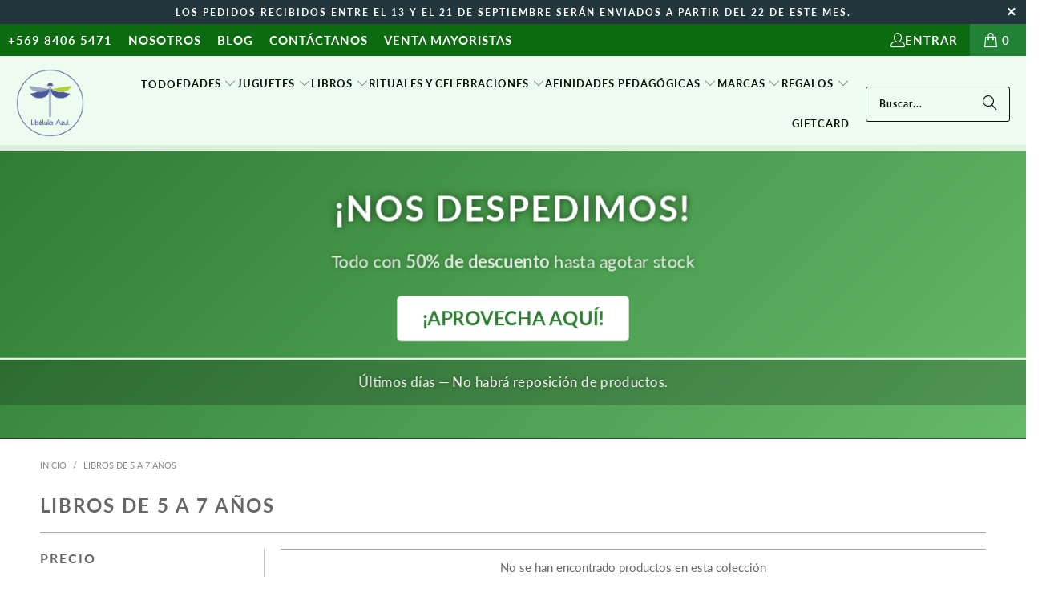

--- FILE ---
content_type: text/html; charset=utf-8
request_url: https://libelulazul.cl/collections/libros-de-5-a-7-anos?filter.p.vendor=ING%20Edicions
body_size: 23330
content:
<!DOCTYPE html>
<html class="no-js no-touch" lang="es">
  <head>
    <meta charset="utf-8">
    <meta http-equiv="cleartype" content="on">
    <meta name="robots" content="index,follow">

    <!-- Mobile Specific Metas -->
    <meta name="HandheldFriendly" content="True">
    <meta name="MobileOptimized" content="320">
    <meta name="viewport" content="width=device-width,initial-scale=1">
    <meta name="theme-color" content="#ffffff">

    
    <title>
      Libros de 5 a 7 años - Libélula Azul
    </title>

    

    <link rel="preconnect" href="https://fonts.shopifycdn.com" />
    <link rel="preconnect" href="https://cdn.shopify.com" />
    <link rel="preconnect" href="https://cdn.shopifycloud.com" />

    <link rel="dns-prefetch" href="https://v.shopify.com" />
    <link rel="dns-prefetch" href="https://www.youtube.com" />
    <link rel="dns-prefetch" href="https://vimeo.com" />

    <link href="//libelulazul.cl/cdn/shop/t/50/assets/jquery.min.js?v=147293088974801289311729683887" as="script" rel="preload">

    <!-- Stylesheet for Fancybox library -->
    <link rel="stylesheet" href="//libelulazul.cl/cdn/shop/t/50/assets/fancybox.css?v=19278034316635137701729683887" type="text/css" media="all" defer>

    <!-- Stylesheets for Turbo -->
    <link href="//libelulazul.cl/cdn/shop/t/50/assets/styles.css?v=83295827482096870501729799316" rel="stylesheet" type="text/css" media="all" />

    <!-- Icons -->
    
      <link rel="shortcut icon" type="image/x-icon" href="//libelulazul.cl/cdn/shop/files/LibelulaAmarilla-02_180x180.png?v=1666831905">
      <link rel="apple-touch-icon" href="//libelulazul.cl/cdn/shop/files/LibelulaAmarilla-02_180x180.png?v=1666831905"/>
      <link rel="apple-touch-icon" sizes="57x57" href="//libelulazul.cl/cdn/shop/files/LibelulaAmarilla-02_57x57.png?v=1666831905"/>
      <link rel="apple-touch-icon" sizes="60x60" href="//libelulazul.cl/cdn/shop/files/LibelulaAmarilla-02_60x60.png?v=1666831905"/>
      <link rel="apple-touch-icon" sizes="72x72" href="//libelulazul.cl/cdn/shop/files/LibelulaAmarilla-02_72x72.png?v=1666831905"/>
      <link rel="apple-touch-icon" sizes="76x76" href="//libelulazul.cl/cdn/shop/files/LibelulaAmarilla-02_76x76.png?v=1666831905"/>
      <link rel="apple-touch-icon" sizes="114x114" href="//libelulazul.cl/cdn/shop/files/LibelulaAmarilla-02_114x114.png?v=1666831905"/>
      <link rel="apple-touch-icon" sizes="180x180" href="//libelulazul.cl/cdn/shop/files/LibelulaAmarilla-02_180x180.png?v=1666831905"/>
      <link rel="apple-touch-icon" sizes="228x228" href="//libelulazul.cl/cdn/shop/files/LibelulaAmarilla-02_228x228.png?v=1666831905"/>
    
    <link rel="canonical" href="https://libelulazul.cl/collections/libros-de-5-a-7-anos"/>

    

    

    

    
    <script>
      window.PXUTheme = window.PXUTheme || {};
      window.PXUTheme.version = '9.5.0';
      window.PXUTheme.name = 'Turbo';
    </script>
    


    
<template id="price-ui"><span class="price " data-price></span><span class="compare-at-price" data-compare-at-price></span><span class="unit-pricing" data-unit-pricing></span></template>
    <template id="price-ui-badge"><div class="price-ui-badge__sticker price-ui-badge__sticker--">
    <span class="price-ui-badge__sticker-text" data-badge></span>
  </div></template>
    
    <template id="price-ui__price"><span class="money" data-price></span></template>
    <template id="price-ui__price-range"><span class="price-min" data-price-min><span class="money" data-price></span></span> - <span class="price-max" data-price-max><span class="money" data-price></span></span></template>
    <template id="price-ui__unit-pricing"><span class="unit-quantity" data-unit-quantity></span> | <span class="unit-price" data-unit-price><span class="money" data-price></span></span> / <span class="unit-measurement" data-unit-measurement></span></template>
    <template id="price-ui-badge__percent-savings-range">Guardar hasta <span data-price-percent></span>%</template>
    <template id="price-ui-badge__percent-savings">Guardar <span data-price-percent></span>%</template>
    <template id="price-ui-badge__price-savings-range">Guarda hasta <span class="money" data-price></span></template>
    <template id="price-ui-badge__price-savings">Guardar <span class="money" data-price></span></template>
    <template id="price-ui-badge__on-sale">Venta</template>
    <template id="price-ui-badge__sold-out">Vendido</template>
    <template id="price-ui-badge__in-stock">En stock</template>
    


    <script>
      
window.PXUTheme = window.PXUTheme || {};


window.PXUTheme.theme_settings = {};
window.PXUTheme.currency = {};
window.PXUTheme.routes = window.PXUTheme.routes || {};


window.PXUTheme.theme_settings.display_tos_checkbox = false;
window.PXUTheme.theme_settings.go_to_checkout = true;
window.PXUTheme.theme_settings.cart_action = "ajax";
window.PXUTheme.theme_settings.cart_shipping_calculator = false;


window.PXUTheme.theme_settings.collection_swatches = true;
window.PXUTheme.theme_settings.collection_secondary_image = false;


window.PXUTheme.currency.show_multiple_currencies = false;
window.PXUTheme.currency.shop_currency = "CLP";
window.PXUTheme.currency.default_currency = "CLP";
window.PXUTheme.currency.display_format = "money_format";
window.PXUTheme.currency.money_format = "${{amount_no_decimals_with_comma_separator}}";
window.PXUTheme.currency.money_format_no_currency = "${{amount_no_decimals_with_comma_separator}}";
window.PXUTheme.currency.money_format_currency = "${{amount_no_decimals_with_comma_separator}} CLP";
window.PXUTheme.currency.native_multi_currency = false;
window.PXUTheme.currency.iso_code = "CLP";
window.PXUTheme.currency.symbol = "$";


window.PXUTheme.theme_settings.display_inventory_left = true;
window.PXUTheme.theme_settings.inventory_threshold = 2;
window.PXUTheme.theme_settings.limit_quantity = true;


window.PXUTheme.theme_settings.menu_position = "inline";


window.PXUTheme.theme_settings.newsletter_popup = false;
window.PXUTheme.theme_settings.newsletter_popup_days = "7";
window.PXUTheme.theme_settings.newsletter_popup_mobile = false;
window.PXUTheme.theme_settings.newsletter_popup_seconds = 10;


window.PXUTheme.theme_settings.pagination_type = "infinite_scroll";


window.PXUTheme.theme_settings.enable_shopify_collection_badges = true;
window.PXUTheme.theme_settings.quick_shop_thumbnail_position = "bottom-thumbnails";
window.PXUTheme.theme_settings.product_form_style = "select";
window.PXUTheme.theme_settings.sale_banner_enabled = false;
window.PXUTheme.theme_settings.display_savings = true;
window.PXUTheme.theme_settings.display_sold_out_price = true;
window.PXUTheme.theme_settings.free_text = "Gratis";
window.PXUTheme.theme_settings.video_looping = false;
window.PXUTheme.theme_settings.quick_shop_style = "inline";
window.PXUTheme.theme_settings.hover_enabled = false;


window.PXUTheme.routes.cart_url = "/cart";
window.PXUTheme.routes.cart_update_url = "/cart/update";
window.PXUTheme.routes.root_url = "/";
window.PXUTheme.routes.search_url = "/search";
window.PXUTheme.routes.all_products_collection_url = "/collections/all";
window.PXUTheme.routes.product_recommendations_url = "/recommendations/products";
window.PXUTheme.routes.predictive_search_url = "/search/suggest";


window.PXUTheme.theme_settings.image_loading_style = "fade-in";


window.PXUTheme.theme_settings.enable_autocomplete = true;


window.PXUTheme.theme_settings.page_dots_enabled = true;
window.PXUTheme.theme_settings.slideshow_arrow_size = "bold";


window.PXUTheme.theme_settings.quick_shop_enabled = true;


window.PXUTheme.theme_settings.enable_back_to_top_button = false;


window.PXUTheme.translation = {};


window.PXUTheme.translation.agree_to_terms_warning = "Usted debe estar de acuerdo con los términos y condiciones de pago y envío.";
window.PXUTheme.translation.one_item_left = "artículo queda";
window.PXUTheme.translation.items_left_text = "artículos quedan";
window.PXUTheme.translation.cart_savings_text = "Ahorras";
window.PXUTheme.translation.cart_discount_text = "Descuento";
window.PXUTheme.translation.cart_subtotal_text = "Subtotal";
window.PXUTheme.translation.cart_remove_text = "Eliminar";
window.PXUTheme.translation.cart_free_text = "Libre";


window.PXUTheme.translation.newsletter_success_text = "¡Gracias por unirte a nuestra lista de correo!";


window.PXUTheme.translation.notify_email = "Introduce tu dirección de correo electrónico...";
window.PXUTheme.translation.notify_email_value = "Translation missing: es.contact.fields.email";
window.PXUTheme.translation.notify_email_send = "Enviar";
window.PXUTheme.translation.notify_message_first = "Por favor, notifícame cuando ";
window.PXUTheme.translation.notify_message_last = " esté disponible - ";
window.PXUTheme.translation.notify_success_text = "¡Gracias! ¡Te avisaremos cuando el producto esté disponible!";


window.PXUTheme.translation.add_to_cart = "AÑADIR AL CARRO";
window.PXUTheme.translation.coming_soon_text = "Próximamente";
window.PXUTheme.translation.sold_out_text = "Agotado";
window.PXUTheme.translation.sale_text = "Rebajado";
window.PXUTheme.translation.savings_text = "Ahorras";
window.PXUTheme.translation.percent_off_text = "% apagado";
window.PXUTheme.translation.from_text = "de";
window.PXUTheme.translation.new_text = "Nuevo";
window.PXUTheme.translation.pre_order_text = "Hacer un pedido";
window.PXUTheme.translation.unavailable_text = "No disponible";


window.PXUTheme.translation.all_results = "Ver todos los resultados";
window.PXUTheme.translation.no_results = "No se encontraron resultados.";


window.PXUTheme.media_queries = {};
window.PXUTheme.media_queries.small = window.matchMedia( "(max-width: 480px)" );
window.PXUTheme.media_queries.medium = window.matchMedia( "(max-width: 798px)" );
window.PXUTheme.media_queries.large = window.matchMedia( "(min-width: 799px)" );
window.PXUTheme.media_queries.larger = window.matchMedia( "(min-width: 960px)" );
window.PXUTheme.media_queries.xlarge = window.matchMedia( "(min-width: 1200px)" );
window.PXUTheme.media_queries.ie10 = window.matchMedia( "all and (-ms-high-contrast: none), (-ms-high-contrast: active)" );
window.PXUTheme.media_queries.tablet = window.matchMedia( "only screen and (min-width: 799px) and (max-width: 1024px)" );
window.PXUTheme.media_queries.mobile_and_tablet = window.matchMedia( "(max-width: 1024px)" );

    </script>

    

    
      <script src="//libelulazul.cl/cdn/shop/t/50/assets/instantclick.min.js?v=20092422000980684151729683887" data-no-instant defer></script>

      <script data-no-instant>
        window.addEventListener('DOMContentLoaded', function() {

          function inIframe() {
            try {
              return window.self !== window.top;
            } catch (e) {
              return true;
            }
          }

          if (!inIframe()){
            InstantClick.on('change', function() {

              $('head script[src*="shopify"]').each(function() {
                var script = document.createElement('script');
                script.type = 'text/javascript';
                script.src = $(this).attr('src');

                $('body').append(script);
              });

              $('body').removeClass('fancybox-active');
              $.fancybox.destroy();

              InstantClick.init();

            });
          }
        });
      </script>
    

    <script>
      
    </script>

    <script>window.performance && window.performance.mark && window.performance.mark('shopify.content_for_header.start');</script><meta name="facebook-domain-verification" content="hancxn690r43y1dp83vgplm1kndnsp">
<meta name="google-site-verification" content="PXpwKcV2Wck8V1QLqRHwFXgt072w6MkWQ8IUjkf7q2M">
<meta name="google-site-verification" content="4NkKy1HgC-2H0IVUVKMHnrrvCkcmsBN4jca6HlG8Iec">
<meta name="google-site-verification" content="Y-DOmLHf-l_7_xDR_D_5G-8qztsTj1cqjK7uQxooZVo">
<meta id="shopify-digital-wallet" name="shopify-digital-wallet" content="/56483610672/digital_wallets/dialog">
<link rel="alternate" type="application/atom+xml" title="Feed" href="/collections/libros-de-5-a-7-anos.atom" />
<link rel="alternate" type="application/json+oembed" href="https://libelulazul.cl/collections/libros-de-5-a-7-anos.oembed">
<script async="async" src="/checkouts/internal/preloads.js?locale=es-CL"></script>
<script id="shopify-features" type="application/json">{"accessToken":"7c317be24d77aeb1dd31f9985737f11a","betas":["rich-media-storefront-analytics"],"domain":"libelulazul.cl","predictiveSearch":true,"shopId":56483610672,"locale":"es"}</script>
<script>var Shopify = Shopify || {};
Shopify.shop = "libelula-juguetes.myshopify.com";
Shopify.locale = "es";
Shopify.currency = {"active":"CLP","rate":"1.0"};
Shopify.country = "CL";
Shopify.theme = {"name":"Turbo-portland - 2024-06-02 - 2024-10-23","id":129432977456,"schema_name":"Turbo","schema_version":"9.5.0","theme_store_id":null,"role":"main"};
Shopify.theme.handle = "null";
Shopify.theme.style = {"id":null,"handle":null};
Shopify.cdnHost = "libelulazul.cl/cdn";
Shopify.routes = Shopify.routes || {};
Shopify.routes.root = "/";</script>
<script type="module">!function(o){(o.Shopify=o.Shopify||{}).modules=!0}(window);</script>
<script>!function(o){function n(){var o=[];function n(){o.push(Array.prototype.slice.apply(arguments))}return n.q=o,n}var t=o.Shopify=o.Shopify||{};t.loadFeatures=n(),t.autoloadFeatures=n()}(window);</script>
<script id="shop-js-analytics" type="application/json">{"pageType":"collection"}</script>
<script defer="defer" async type="module" src="//libelulazul.cl/cdn/shopifycloud/shop-js/modules/v2/client.init-shop-cart-sync_2Gr3Q33f.es.esm.js"></script>
<script defer="defer" async type="module" src="//libelulazul.cl/cdn/shopifycloud/shop-js/modules/v2/chunk.common_noJfOIa7.esm.js"></script>
<script defer="defer" async type="module" src="//libelulazul.cl/cdn/shopifycloud/shop-js/modules/v2/chunk.modal_Deo2FJQo.esm.js"></script>
<script type="module">
  await import("//libelulazul.cl/cdn/shopifycloud/shop-js/modules/v2/client.init-shop-cart-sync_2Gr3Q33f.es.esm.js");
await import("//libelulazul.cl/cdn/shopifycloud/shop-js/modules/v2/chunk.common_noJfOIa7.esm.js");
await import("//libelulazul.cl/cdn/shopifycloud/shop-js/modules/v2/chunk.modal_Deo2FJQo.esm.js");

  window.Shopify.SignInWithShop?.initShopCartSync?.({"fedCMEnabled":true,"windoidEnabled":true});

</script>
<script>(function() {
  var isLoaded = false;
  function asyncLoad() {
    if (isLoaded) return;
    isLoaded = true;
    var urls = ["https:\/\/static.klaviyo.com\/onsite\/js\/klaviyo.js?company_id=UsvxBS\u0026shop=libelula-juguetes.myshopify.com","https:\/\/static.klaviyo.com\/onsite\/js\/klaviyo.js?company_id=UsvxBS\u0026shop=libelula-juguetes.myshopify.com","\/\/sfo2.digitaloceanspaces.com\/woohoo\/public\/script\/32748\/script.js?1759280670\u0026shop=libelula-juguetes.myshopify.com"];
    for (var i = 0; i < urls.length; i++) {
      var s = document.createElement('script');
      s.type = 'text/javascript';
      s.async = true;
      s.src = urls[i];
      var x = document.getElementsByTagName('script')[0];
      x.parentNode.insertBefore(s, x);
    }
  };
  if(window.attachEvent) {
    window.attachEvent('onload', asyncLoad);
  } else {
    window.addEventListener('load', asyncLoad, false);
  }
})();</script>
<script id="__st">var __st={"a":56483610672,"offset":-10800,"reqid":"62c6ff3c-c294-4d27-8c45-a617badb6fa6-1769049232","pageurl":"libelulazul.cl\/collections\/libros-de-5-a-7-anos?filter.p.vendor=ING%20Edicions","u":"4c47d322cbbc","p":"collection","rtyp":"collection","rid":273165123632};</script>
<script>window.ShopifyPaypalV4VisibilityTracking = true;</script>
<script id="captcha-bootstrap">!function(){'use strict';const t='contact',e='account',n='new_comment',o=[[t,t],['blogs',n],['comments',n],[t,'customer']],c=[[e,'customer_login'],[e,'guest_login'],[e,'recover_customer_password'],[e,'create_customer']],r=t=>t.map((([t,e])=>`form[action*='/${t}']:not([data-nocaptcha='true']) input[name='form_type'][value='${e}']`)).join(','),a=t=>()=>t?[...document.querySelectorAll(t)].map((t=>t.form)):[];function s(){const t=[...o],e=r(t);return a(e)}const i='password',u='form_key',d=['recaptcha-v3-token','g-recaptcha-response','h-captcha-response',i],f=()=>{try{return window.sessionStorage}catch{return}},m='__shopify_v',_=t=>t.elements[u];function p(t,e,n=!1){try{const o=window.sessionStorage,c=JSON.parse(o.getItem(e)),{data:r}=function(t){const{data:e,action:n}=t;return t[m]||n?{data:e,action:n}:{data:t,action:n}}(c);for(const[e,n]of Object.entries(r))t.elements[e]&&(t.elements[e].value=n);n&&o.removeItem(e)}catch(o){console.error('form repopulation failed',{error:o})}}const l='form_type',E='cptcha';function T(t){t.dataset[E]=!0}const w=window,h=w.document,L='Shopify',v='ce_forms',y='captcha';let A=!1;((t,e)=>{const n=(g='f06e6c50-85a8-45c8-87d0-21a2b65856fe',I='https://cdn.shopify.com/shopifycloud/storefront-forms-hcaptcha/ce_storefront_forms_captcha_hcaptcha.v1.5.2.iife.js',D={infoText:'Protegido por hCaptcha',privacyText:'Privacidad',termsText:'Términos'},(t,e,n)=>{const o=w[L][v],c=o.bindForm;if(c)return c(t,g,e,D).then(n);var r;o.q.push([[t,g,e,D],n]),r=I,A||(h.body.append(Object.assign(h.createElement('script'),{id:'captcha-provider',async:!0,src:r})),A=!0)});var g,I,D;w[L]=w[L]||{},w[L][v]=w[L][v]||{},w[L][v].q=[],w[L][y]=w[L][y]||{},w[L][y].protect=function(t,e){n(t,void 0,e),T(t)},Object.freeze(w[L][y]),function(t,e,n,w,h,L){const[v,y,A,g]=function(t,e,n){const i=e?o:[],u=t?c:[],d=[...i,...u],f=r(d),m=r(i),_=r(d.filter((([t,e])=>n.includes(e))));return[a(f),a(m),a(_),s()]}(w,h,L),I=t=>{const e=t.target;return e instanceof HTMLFormElement?e:e&&e.form},D=t=>v().includes(t);t.addEventListener('submit',(t=>{const e=I(t);if(!e)return;const n=D(e)&&!e.dataset.hcaptchaBound&&!e.dataset.recaptchaBound,o=_(e),c=g().includes(e)&&(!o||!o.value);(n||c)&&t.preventDefault(),c&&!n&&(function(t){try{if(!f())return;!function(t){const e=f();if(!e)return;const n=_(t);if(!n)return;const o=n.value;o&&e.removeItem(o)}(t);const e=Array.from(Array(32),(()=>Math.random().toString(36)[2])).join('');!function(t,e){_(t)||t.append(Object.assign(document.createElement('input'),{type:'hidden',name:u})),t.elements[u].value=e}(t,e),function(t,e){const n=f();if(!n)return;const o=[...t.querySelectorAll(`input[type='${i}']`)].map((({name:t})=>t)),c=[...d,...o],r={};for(const[a,s]of new FormData(t).entries())c.includes(a)||(r[a]=s);n.setItem(e,JSON.stringify({[m]:1,action:t.action,data:r}))}(t,e)}catch(e){console.error('failed to persist form',e)}}(e),e.submit())}));const S=(t,e)=>{t&&!t.dataset[E]&&(n(t,e.some((e=>e===t))),T(t))};for(const o of['focusin','change'])t.addEventListener(o,(t=>{const e=I(t);D(e)&&S(e,y())}));const B=e.get('form_key'),M=e.get(l),P=B&&M;t.addEventListener('DOMContentLoaded',(()=>{const t=y();if(P)for(const e of t)e.elements[l].value===M&&p(e,B);[...new Set([...A(),...v().filter((t=>'true'===t.dataset.shopifyCaptcha))])].forEach((e=>S(e,t)))}))}(h,new URLSearchParams(w.location.search),n,t,e,['guest_login'])})(!0,!0)}();</script>
<script integrity="sha256-4kQ18oKyAcykRKYeNunJcIwy7WH5gtpwJnB7kiuLZ1E=" data-source-attribution="shopify.loadfeatures" defer="defer" src="//libelulazul.cl/cdn/shopifycloud/storefront/assets/storefront/load_feature-a0a9edcb.js" crossorigin="anonymous"></script>
<script data-source-attribution="shopify.dynamic_checkout.dynamic.init">var Shopify=Shopify||{};Shopify.PaymentButton=Shopify.PaymentButton||{isStorefrontPortableWallets:!0,init:function(){window.Shopify.PaymentButton.init=function(){};var t=document.createElement("script");t.src="https://libelulazul.cl/cdn/shopifycloud/portable-wallets/latest/portable-wallets.es.js",t.type="module",document.head.appendChild(t)}};
</script>
<script data-source-attribution="shopify.dynamic_checkout.buyer_consent">
  function portableWalletsHideBuyerConsent(e){var t=document.getElementById("shopify-buyer-consent"),n=document.getElementById("shopify-subscription-policy-button");t&&n&&(t.classList.add("hidden"),t.setAttribute("aria-hidden","true"),n.removeEventListener("click",e))}function portableWalletsShowBuyerConsent(e){var t=document.getElementById("shopify-buyer-consent"),n=document.getElementById("shopify-subscription-policy-button");t&&n&&(t.classList.remove("hidden"),t.removeAttribute("aria-hidden"),n.addEventListener("click",e))}window.Shopify?.PaymentButton&&(window.Shopify.PaymentButton.hideBuyerConsent=portableWalletsHideBuyerConsent,window.Shopify.PaymentButton.showBuyerConsent=portableWalletsShowBuyerConsent);
</script>
<script data-source-attribution="shopify.dynamic_checkout.cart.bootstrap">document.addEventListener("DOMContentLoaded",(function(){function t(){return document.querySelector("shopify-accelerated-checkout-cart, shopify-accelerated-checkout")}if(t())Shopify.PaymentButton.init();else{new MutationObserver((function(e,n){t()&&(Shopify.PaymentButton.init(),n.disconnect())})).observe(document.body,{childList:!0,subtree:!0})}}));
</script>

<script>window.performance && window.performance.mark && window.performance.mark('shopify.content_for_header.end');</script>

    

<meta name="author" content="Libélula Azul">
<meta property="og:url" content="https://libelulazul.cl/collections/libros-de-5-a-7-anos">
<meta property="og:site_name" content="Libélula Azul">




  <meta property="og:type" content="product.group">
  <meta property="og:title" content="Libros de 5 a 7 años">
  
    
  <meta property="og:image" content="https://libelulazul.cl/cdn/shop/files/Logo_Artboard_1_copy_50.5x_1200x.png?v=1666831499">
  <meta property="og:image:secure_url" content="https://libelulazul.cl/cdn/shop/files/Logo_Artboard_1_copy_50.5x_1200x.png?v=1666831499">
  <meta property="og:image:width" content="1200">
  <meta property="og:image:height" content="628">

  
  






  <meta name="twitter:site" content="@libelulazulcl">

<meta name="twitter:card" content="summary">



    
    
    

        
    
  <!-- BEGIN app block: shopify://apps/klaviyo-email-marketing-sms/blocks/klaviyo-onsite-embed/2632fe16-c075-4321-a88b-50b567f42507 -->












  <script async src="https://static.klaviyo.com/onsite/js/UsvxBS/klaviyo.js?company_id=UsvxBS"></script>
  <script>!function(){if(!window.klaviyo){window._klOnsite=window._klOnsite||[];try{window.klaviyo=new Proxy({},{get:function(n,i){return"push"===i?function(){var n;(n=window._klOnsite).push.apply(n,arguments)}:function(){for(var n=arguments.length,o=new Array(n),w=0;w<n;w++)o[w]=arguments[w];var t="function"==typeof o[o.length-1]?o.pop():void 0,e=new Promise((function(n){window._klOnsite.push([i].concat(o,[function(i){t&&t(i),n(i)}]))}));return e}}})}catch(n){window.klaviyo=window.klaviyo||[],window.klaviyo.push=function(){var n;(n=window._klOnsite).push.apply(n,arguments)}}}}();</script>

  




  <script>
    window.klaviyoReviewsProductDesignMode = false
  </script>







<!-- END app block --><script src="https://cdn.shopify.com/extensions/019bc5da-5ba6-7e9a-9888-a6222a70d7c3/js-client-214/assets/pushowl-shopify.js" type="text/javascript" defer="defer"></script>
<link href="https://monorail-edge.shopifysvc.com" rel="dns-prefetch">
<script>(function(){if ("sendBeacon" in navigator && "performance" in window) {try {var session_token_from_headers = performance.getEntriesByType('navigation')[0].serverTiming.find(x => x.name == '_s').description;} catch {var session_token_from_headers = undefined;}var session_cookie_matches = document.cookie.match(/_shopify_s=([^;]*)/);var session_token_from_cookie = session_cookie_matches && session_cookie_matches.length === 2 ? session_cookie_matches[1] : "";var session_token = session_token_from_headers || session_token_from_cookie || "";function handle_abandonment_event(e) {var entries = performance.getEntries().filter(function(entry) {return /monorail-edge.shopifysvc.com/.test(entry.name);});if (!window.abandonment_tracked && entries.length === 0) {window.abandonment_tracked = true;var currentMs = Date.now();var navigation_start = performance.timing.navigationStart;var payload = {shop_id: 56483610672,url: window.location.href,navigation_start,duration: currentMs - navigation_start,session_token,page_type: "collection"};window.navigator.sendBeacon("https://monorail-edge.shopifysvc.com/v1/produce", JSON.stringify({schema_id: "online_store_buyer_site_abandonment/1.1",payload: payload,metadata: {event_created_at_ms: currentMs,event_sent_at_ms: currentMs}}));}}window.addEventListener('pagehide', handle_abandonment_event);}}());</script>
<script id="web-pixels-manager-setup">(function e(e,d,r,n,o){if(void 0===o&&(o={}),!Boolean(null===(a=null===(i=window.Shopify)||void 0===i?void 0:i.analytics)||void 0===a?void 0:a.replayQueue)){var i,a;window.Shopify=window.Shopify||{};var t=window.Shopify;t.analytics=t.analytics||{};var s=t.analytics;s.replayQueue=[],s.publish=function(e,d,r){return s.replayQueue.push([e,d,r]),!0};try{self.performance.mark("wpm:start")}catch(e){}var l=function(){var e={modern:/Edge?\/(1{2}[4-9]|1[2-9]\d|[2-9]\d{2}|\d{4,})\.\d+(\.\d+|)|Firefox\/(1{2}[4-9]|1[2-9]\d|[2-9]\d{2}|\d{4,})\.\d+(\.\d+|)|Chrom(ium|e)\/(9{2}|\d{3,})\.\d+(\.\d+|)|(Maci|X1{2}).+ Version\/(15\.\d+|(1[6-9]|[2-9]\d|\d{3,})\.\d+)([,.]\d+|)( \(\w+\)|)( Mobile\/\w+|) Safari\/|Chrome.+OPR\/(9{2}|\d{3,})\.\d+\.\d+|(CPU[ +]OS|iPhone[ +]OS|CPU[ +]iPhone|CPU IPhone OS|CPU iPad OS)[ +]+(15[._]\d+|(1[6-9]|[2-9]\d|\d{3,})[._]\d+)([._]\d+|)|Android:?[ /-](13[3-9]|1[4-9]\d|[2-9]\d{2}|\d{4,})(\.\d+|)(\.\d+|)|Android.+Firefox\/(13[5-9]|1[4-9]\d|[2-9]\d{2}|\d{4,})\.\d+(\.\d+|)|Android.+Chrom(ium|e)\/(13[3-9]|1[4-9]\d|[2-9]\d{2}|\d{4,})\.\d+(\.\d+|)|SamsungBrowser\/([2-9]\d|\d{3,})\.\d+/,legacy:/Edge?\/(1[6-9]|[2-9]\d|\d{3,})\.\d+(\.\d+|)|Firefox\/(5[4-9]|[6-9]\d|\d{3,})\.\d+(\.\d+|)|Chrom(ium|e)\/(5[1-9]|[6-9]\d|\d{3,})\.\d+(\.\d+|)([\d.]+$|.*Safari\/(?![\d.]+ Edge\/[\d.]+$))|(Maci|X1{2}).+ Version\/(10\.\d+|(1[1-9]|[2-9]\d|\d{3,})\.\d+)([,.]\d+|)( \(\w+\)|)( Mobile\/\w+|) Safari\/|Chrome.+OPR\/(3[89]|[4-9]\d|\d{3,})\.\d+\.\d+|(CPU[ +]OS|iPhone[ +]OS|CPU[ +]iPhone|CPU IPhone OS|CPU iPad OS)[ +]+(10[._]\d+|(1[1-9]|[2-9]\d|\d{3,})[._]\d+)([._]\d+|)|Android:?[ /-](13[3-9]|1[4-9]\d|[2-9]\d{2}|\d{4,})(\.\d+|)(\.\d+|)|Mobile Safari.+OPR\/([89]\d|\d{3,})\.\d+\.\d+|Android.+Firefox\/(13[5-9]|1[4-9]\d|[2-9]\d{2}|\d{4,})\.\d+(\.\d+|)|Android.+Chrom(ium|e)\/(13[3-9]|1[4-9]\d|[2-9]\d{2}|\d{4,})\.\d+(\.\d+|)|Android.+(UC? ?Browser|UCWEB|U3)[ /]?(15\.([5-9]|\d{2,})|(1[6-9]|[2-9]\d|\d{3,})\.\d+)\.\d+|SamsungBrowser\/(5\.\d+|([6-9]|\d{2,})\.\d+)|Android.+MQ{2}Browser\/(14(\.(9|\d{2,})|)|(1[5-9]|[2-9]\d|\d{3,})(\.\d+|))(\.\d+|)|K[Aa][Ii]OS\/(3\.\d+|([4-9]|\d{2,})\.\d+)(\.\d+|)/},d=e.modern,r=e.legacy,n=navigator.userAgent;return n.match(d)?"modern":n.match(r)?"legacy":"unknown"}(),u="modern"===l?"modern":"legacy",c=(null!=n?n:{modern:"",legacy:""})[u],f=function(e){return[e.baseUrl,"/wpm","/b",e.hashVersion,"modern"===e.buildTarget?"m":"l",".js"].join("")}({baseUrl:d,hashVersion:r,buildTarget:u}),m=function(e){var d=e.version,r=e.bundleTarget,n=e.surface,o=e.pageUrl,i=e.monorailEndpoint;return{emit:function(e){var a=e.status,t=e.errorMsg,s=(new Date).getTime(),l=JSON.stringify({metadata:{event_sent_at_ms:s},events:[{schema_id:"web_pixels_manager_load/3.1",payload:{version:d,bundle_target:r,page_url:o,status:a,surface:n,error_msg:t},metadata:{event_created_at_ms:s}}]});if(!i)return console&&console.warn&&console.warn("[Web Pixels Manager] No Monorail endpoint provided, skipping logging."),!1;try{return self.navigator.sendBeacon.bind(self.navigator)(i,l)}catch(e){}var u=new XMLHttpRequest;try{return u.open("POST",i,!0),u.setRequestHeader("Content-Type","text/plain"),u.send(l),!0}catch(e){return console&&console.warn&&console.warn("[Web Pixels Manager] Got an unhandled error while logging to Monorail."),!1}}}}({version:r,bundleTarget:l,surface:e.surface,pageUrl:self.location.href,monorailEndpoint:e.monorailEndpoint});try{o.browserTarget=l,function(e){var d=e.src,r=e.async,n=void 0===r||r,o=e.onload,i=e.onerror,a=e.sri,t=e.scriptDataAttributes,s=void 0===t?{}:t,l=document.createElement("script"),u=document.querySelector("head"),c=document.querySelector("body");if(l.async=n,l.src=d,a&&(l.integrity=a,l.crossOrigin="anonymous"),s)for(var f in s)if(Object.prototype.hasOwnProperty.call(s,f))try{l.dataset[f]=s[f]}catch(e){}if(o&&l.addEventListener("load",o),i&&l.addEventListener("error",i),u)u.appendChild(l);else{if(!c)throw new Error("Did not find a head or body element to append the script");c.appendChild(l)}}({src:f,async:!0,onload:function(){if(!function(){var e,d;return Boolean(null===(d=null===(e=window.Shopify)||void 0===e?void 0:e.analytics)||void 0===d?void 0:d.initialized)}()){var d=window.webPixelsManager.init(e)||void 0;if(d){var r=window.Shopify.analytics;r.replayQueue.forEach((function(e){var r=e[0],n=e[1],o=e[2];d.publishCustomEvent(r,n,o)})),r.replayQueue=[],r.publish=d.publishCustomEvent,r.visitor=d.visitor,r.initialized=!0}}},onerror:function(){return m.emit({status:"failed",errorMsg:"".concat(f," has failed to load")})},sri:function(e){var d=/^sha384-[A-Za-z0-9+/=]+$/;return"string"==typeof e&&d.test(e)}(c)?c:"",scriptDataAttributes:o}),m.emit({status:"loading"})}catch(e){m.emit({status:"failed",errorMsg:(null==e?void 0:e.message)||"Unknown error"})}}})({shopId: 56483610672,storefrontBaseUrl: "https://libelulazul.cl",extensionsBaseUrl: "https://extensions.shopifycdn.com/cdn/shopifycloud/web-pixels-manager",monorailEndpoint: "https://monorail-edge.shopifysvc.com/unstable/produce_batch",surface: "storefront-renderer",enabledBetaFlags: ["2dca8a86"],webPixelsConfigList: [{"id":"538640432","configuration":"{\"subdomain\": \"libelula-juguetes\"}","eventPayloadVersion":"v1","runtimeContext":"STRICT","scriptVersion":"7c43d34f3733b2440dd44bce7edbeb00","type":"APP","apiClientId":1615517,"privacyPurposes":["ANALYTICS","MARKETING","SALE_OF_DATA"],"dataSharingAdjustments":{"protectedCustomerApprovalScopes":["read_customer_address","read_customer_email","read_customer_name","read_customer_personal_data","read_customer_phone"]}},{"id":"258048048","configuration":"{\"config\":\"{\\\"pixel_id\\\":\\\"G-W4FE1H0PTD\\\",\\\"target_country\\\":\\\"CL\\\",\\\"gtag_events\\\":[{\\\"type\\\":\\\"begin_checkout\\\",\\\"action_label\\\":\\\"G-W4FE1H0PTD\\\"},{\\\"type\\\":\\\"search\\\",\\\"action_label\\\":\\\"G-W4FE1H0PTD\\\"},{\\\"type\\\":\\\"view_item\\\",\\\"action_label\\\":[\\\"G-W4FE1H0PTD\\\",\\\"MC-WM4YB5SRXW\\\"]},{\\\"type\\\":\\\"purchase\\\",\\\"action_label\\\":[\\\"G-W4FE1H0PTD\\\",\\\"MC-WM4YB5SRXW\\\"]},{\\\"type\\\":\\\"page_view\\\",\\\"action_label\\\":[\\\"G-W4FE1H0PTD\\\",\\\"MC-WM4YB5SRXW\\\"]},{\\\"type\\\":\\\"add_payment_info\\\",\\\"action_label\\\":\\\"G-W4FE1H0PTD\\\"},{\\\"type\\\":\\\"add_to_cart\\\",\\\"action_label\\\":\\\"G-W4FE1H0PTD\\\"}],\\\"enable_monitoring_mode\\\":false}\"}","eventPayloadVersion":"v1","runtimeContext":"OPEN","scriptVersion":"b2a88bafab3e21179ed38636efcd8a93","type":"APP","apiClientId":1780363,"privacyPurposes":[],"dataSharingAdjustments":{"protectedCustomerApprovalScopes":["read_customer_address","read_customer_email","read_customer_name","read_customer_personal_data","read_customer_phone"]}},{"id":"244285488","configuration":"{\"pixelCode\":\"CJ04BGBC77U39ILP29OG\"}","eventPayloadVersion":"v1","runtimeContext":"STRICT","scriptVersion":"22e92c2ad45662f435e4801458fb78cc","type":"APP","apiClientId":4383523,"privacyPurposes":["ANALYTICS","MARKETING","SALE_OF_DATA"],"dataSharingAdjustments":{"protectedCustomerApprovalScopes":["read_customer_address","read_customer_email","read_customer_name","read_customer_personal_data","read_customer_phone"]}},{"id":"118423600","configuration":"{\"pixel_id\":\"1590979417777455\",\"pixel_type\":\"facebook_pixel\",\"metaapp_system_user_token\":\"-\"}","eventPayloadVersion":"v1","runtimeContext":"OPEN","scriptVersion":"ca16bc87fe92b6042fbaa3acc2fbdaa6","type":"APP","apiClientId":2329312,"privacyPurposes":["ANALYTICS","MARKETING","SALE_OF_DATA"],"dataSharingAdjustments":{"protectedCustomerApprovalScopes":["read_customer_address","read_customer_email","read_customer_name","read_customer_personal_data","read_customer_phone"]}},{"id":"50462768","configuration":"{\"tagID\":\"2613446097953\"}","eventPayloadVersion":"v1","runtimeContext":"STRICT","scriptVersion":"18031546ee651571ed29edbe71a3550b","type":"APP","apiClientId":3009811,"privacyPurposes":["ANALYTICS","MARKETING","SALE_OF_DATA"],"dataSharingAdjustments":{"protectedCustomerApprovalScopes":["read_customer_address","read_customer_email","read_customer_name","read_customer_personal_data","read_customer_phone"]}},{"id":"19103792","configuration":"{\"myshopifyDomain\":\"libelula-juguetes.myshopify.com\"}","eventPayloadVersion":"v1","runtimeContext":"STRICT","scriptVersion":"23b97d18e2aa74363140dc29c9284e87","type":"APP","apiClientId":2775569,"privacyPurposes":["ANALYTICS","MARKETING","SALE_OF_DATA"],"dataSharingAdjustments":{"protectedCustomerApprovalScopes":["read_customer_address","read_customer_email","read_customer_name","read_customer_phone","read_customer_personal_data"]}},{"id":"shopify-app-pixel","configuration":"{}","eventPayloadVersion":"v1","runtimeContext":"STRICT","scriptVersion":"0450","apiClientId":"shopify-pixel","type":"APP","privacyPurposes":["ANALYTICS","MARKETING"]},{"id":"shopify-custom-pixel","eventPayloadVersion":"v1","runtimeContext":"LAX","scriptVersion":"0450","apiClientId":"shopify-pixel","type":"CUSTOM","privacyPurposes":["ANALYTICS","MARKETING"]}],isMerchantRequest: false,initData: {"shop":{"name":"Libélula Azul","paymentSettings":{"currencyCode":"CLP"},"myshopifyDomain":"libelula-juguetes.myshopify.com","countryCode":"CL","storefrontUrl":"https:\/\/libelulazul.cl"},"customer":null,"cart":null,"checkout":null,"productVariants":[],"purchasingCompany":null},},"https://libelulazul.cl/cdn","fcfee988w5aeb613cpc8e4bc33m6693e112",{"modern":"","legacy":""},{"shopId":"56483610672","storefrontBaseUrl":"https:\/\/libelulazul.cl","extensionBaseUrl":"https:\/\/extensions.shopifycdn.com\/cdn\/shopifycloud\/web-pixels-manager","surface":"storefront-renderer","enabledBetaFlags":"[\"2dca8a86\"]","isMerchantRequest":"false","hashVersion":"fcfee988w5aeb613cpc8e4bc33m6693e112","publish":"custom","events":"[[\"page_viewed\",{}],[\"collection_viewed\",{\"collection\":{\"id\":\"273165123632\",\"title\":\"Libros de 5 a 7 años\",\"productVariants\":[]}}]]"});</script><script>
  window.ShopifyAnalytics = window.ShopifyAnalytics || {};
  window.ShopifyAnalytics.meta = window.ShopifyAnalytics.meta || {};
  window.ShopifyAnalytics.meta.currency = 'CLP';
  var meta = {"products":[],"page":{"pageType":"collection","resourceType":"collection","resourceId":273165123632,"requestId":"62c6ff3c-c294-4d27-8c45-a617badb6fa6-1769049232"}};
  for (var attr in meta) {
    window.ShopifyAnalytics.meta[attr] = meta[attr];
  }
</script>
<script class="analytics">
  (function () {
    var customDocumentWrite = function(content) {
      var jquery = null;

      if (window.jQuery) {
        jquery = window.jQuery;
      } else if (window.Checkout && window.Checkout.$) {
        jquery = window.Checkout.$;
      }

      if (jquery) {
        jquery('body').append(content);
      }
    };

    var hasLoggedConversion = function(token) {
      if (token) {
        return document.cookie.indexOf('loggedConversion=' + token) !== -1;
      }
      return false;
    }

    var setCookieIfConversion = function(token) {
      if (token) {
        var twoMonthsFromNow = new Date(Date.now());
        twoMonthsFromNow.setMonth(twoMonthsFromNow.getMonth() + 2);

        document.cookie = 'loggedConversion=' + token + '; expires=' + twoMonthsFromNow;
      }
    }

    var trekkie = window.ShopifyAnalytics.lib = window.trekkie = window.trekkie || [];
    if (trekkie.integrations) {
      return;
    }
    trekkie.methods = [
      'identify',
      'page',
      'ready',
      'track',
      'trackForm',
      'trackLink'
    ];
    trekkie.factory = function(method) {
      return function() {
        var args = Array.prototype.slice.call(arguments);
        args.unshift(method);
        trekkie.push(args);
        return trekkie;
      };
    };
    for (var i = 0; i < trekkie.methods.length; i++) {
      var key = trekkie.methods[i];
      trekkie[key] = trekkie.factory(key);
    }
    trekkie.load = function(config) {
      trekkie.config = config || {};
      trekkie.config.initialDocumentCookie = document.cookie;
      var first = document.getElementsByTagName('script')[0];
      var script = document.createElement('script');
      script.type = 'text/javascript';
      script.onerror = function(e) {
        var scriptFallback = document.createElement('script');
        scriptFallback.type = 'text/javascript';
        scriptFallback.onerror = function(error) {
                var Monorail = {
      produce: function produce(monorailDomain, schemaId, payload) {
        var currentMs = new Date().getTime();
        var event = {
          schema_id: schemaId,
          payload: payload,
          metadata: {
            event_created_at_ms: currentMs,
            event_sent_at_ms: currentMs
          }
        };
        return Monorail.sendRequest("https://" + monorailDomain + "/v1/produce", JSON.stringify(event));
      },
      sendRequest: function sendRequest(endpointUrl, payload) {
        // Try the sendBeacon API
        if (window && window.navigator && typeof window.navigator.sendBeacon === 'function' && typeof window.Blob === 'function' && !Monorail.isIos12()) {
          var blobData = new window.Blob([payload], {
            type: 'text/plain'
          });

          if (window.navigator.sendBeacon(endpointUrl, blobData)) {
            return true;
          } // sendBeacon was not successful

        } // XHR beacon

        var xhr = new XMLHttpRequest();

        try {
          xhr.open('POST', endpointUrl);
          xhr.setRequestHeader('Content-Type', 'text/plain');
          xhr.send(payload);
        } catch (e) {
          console.log(e);
        }

        return false;
      },
      isIos12: function isIos12() {
        return window.navigator.userAgent.lastIndexOf('iPhone; CPU iPhone OS 12_') !== -1 || window.navigator.userAgent.lastIndexOf('iPad; CPU OS 12_') !== -1;
      }
    };
    Monorail.produce('monorail-edge.shopifysvc.com',
      'trekkie_storefront_load_errors/1.1',
      {shop_id: 56483610672,
      theme_id: 129432977456,
      app_name: "storefront",
      context_url: window.location.href,
      source_url: "//libelulazul.cl/cdn/s/trekkie.storefront.cd680fe47e6c39ca5d5df5f0a32d569bc48c0f27.min.js"});

        };
        scriptFallback.async = true;
        scriptFallback.src = '//libelulazul.cl/cdn/s/trekkie.storefront.cd680fe47e6c39ca5d5df5f0a32d569bc48c0f27.min.js';
        first.parentNode.insertBefore(scriptFallback, first);
      };
      script.async = true;
      script.src = '//libelulazul.cl/cdn/s/trekkie.storefront.cd680fe47e6c39ca5d5df5f0a32d569bc48c0f27.min.js';
      first.parentNode.insertBefore(script, first);
    };
    trekkie.load(
      {"Trekkie":{"appName":"storefront","development":false,"defaultAttributes":{"shopId":56483610672,"isMerchantRequest":null,"themeId":129432977456,"themeCityHash":"11431561350640682120","contentLanguage":"es","currency":"CLP","eventMetadataId":"8279ed7a-5f49-49d2-8538-0076dfba1e1e"},"isServerSideCookieWritingEnabled":true,"monorailRegion":"shop_domain","enabledBetaFlags":["65f19447"]},"Session Attribution":{},"S2S":{"facebookCapiEnabled":true,"source":"trekkie-storefront-renderer","apiClientId":580111}}
    );

    var loaded = false;
    trekkie.ready(function() {
      if (loaded) return;
      loaded = true;

      window.ShopifyAnalytics.lib = window.trekkie;

      var originalDocumentWrite = document.write;
      document.write = customDocumentWrite;
      try { window.ShopifyAnalytics.merchantGoogleAnalytics.call(this); } catch(error) {};
      document.write = originalDocumentWrite;

      window.ShopifyAnalytics.lib.page(null,{"pageType":"collection","resourceType":"collection","resourceId":273165123632,"requestId":"62c6ff3c-c294-4d27-8c45-a617badb6fa6-1769049232","shopifyEmitted":true});

      var match = window.location.pathname.match(/checkouts\/(.+)\/(thank_you|post_purchase)/)
      var token = match? match[1]: undefined;
      if (!hasLoggedConversion(token)) {
        setCookieIfConversion(token);
        window.ShopifyAnalytics.lib.track("Viewed Product Category",{"currency":"CLP","category":"Collection: libros-de-5-a-7-anos","collectionName":"libros-de-5-a-7-anos","collectionId":273165123632,"nonInteraction":true},undefined,undefined,{"shopifyEmitted":true});
      }
    });


        var eventsListenerScript = document.createElement('script');
        eventsListenerScript.async = true;
        eventsListenerScript.src = "//libelulazul.cl/cdn/shopifycloud/storefront/assets/shop_events_listener-3da45d37.js";
        document.getElementsByTagName('head')[0].appendChild(eventsListenerScript);

})();</script>
<script
  defer
  src="https://libelulazul.cl/cdn/shopifycloud/perf-kit/shopify-perf-kit-3.0.4.min.js"
  data-application="storefront-renderer"
  data-shop-id="56483610672"
  data-render-region="gcp-us-central1"
  data-page-type="collection"
  data-theme-instance-id="129432977456"
  data-theme-name="Turbo"
  data-theme-version="9.5.0"
  data-monorail-region="shop_domain"
  data-resource-timing-sampling-rate="10"
  data-shs="true"
  data-shs-beacon="true"
  data-shs-export-with-fetch="true"
  data-shs-logs-sample-rate="1"
  data-shs-beacon-endpoint="https://libelulazul.cl/api/collect"
></script>
</head>

  

  <noscript>
    <style>
      .product_section .product_form,
      .product_gallery {
        opacity: 1;
      }

      .multi_select,
      form .select {
        display: block !important;
      }

      .image-element__wrap {
        display: none;
      }
    </style>
  </noscript>

  <body class="collection"
        data-money-format="${{amount_no_decimals_with_comma_separator}}"
        data-shop-currency="CLP"
        data-shop-url="https://libelulazul.cl">
  
  <script>
    document.documentElement.className=document.documentElement.className.replace(/\bno-js\b/,'js');
    if(window.Shopify&&window.Shopify.designMode)document.documentElement.className+=' in-theme-editor';
    if(('ontouchstart' in window)||window.DocumentTouch&&document instanceof DocumentTouch)document.documentElement.className=document.documentElement.className.replace(/\bno-touch\b/,'has-touch');
  </script>

    
    <svg
      class="icon-star-reference"
      aria-hidden="true"
      focusable="false"
      role="presentation"
      xmlns="http://www.w3.org/2000/svg" width="20" height="20" viewBox="3 3 17 17" fill="none"
    >
      <symbol id="icon-star">
        <rect class="icon-star-background" width="20" height="20" fill="currentColor"/>
        <path d="M10 3L12.163 7.60778L17 8.35121L13.5 11.9359L14.326 17L10 14.6078L5.674 17L6.5 11.9359L3 8.35121L7.837 7.60778L10 3Z" stroke="currentColor" stroke-width="2" stroke-linecap="round" stroke-linejoin="round" fill="none"/>
      </symbol>
      <clipPath id="icon-star-clip">
        <path d="M10 3L12.163 7.60778L17 8.35121L13.5 11.9359L14.326 17L10 14.6078L5.674 17L6.5 11.9359L3 8.35121L7.837 7.60778L10 3Z" stroke="currentColor" stroke-width="2" stroke-linecap="round" stroke-linejoin="round"/>
      </clipPath>
    </svg>
    


    <!-- BEGIN sections: header-group -->
<div id="shopify-section-sections--15975609827376__header" class="shopify-section shopify-section-group-header-group shopify-section--header"><script
  type="application/json"
  data-section-type="header"
  data-section-id="sections--15975609827376__header"
>
</script>



<script type="application/ld+json">
  {
    "@context": "http://schema.org",
    "@type": "Organization",
    "name": "Libélula Azul",
    
      
      "logo": "https://libelulazul.cl/cdn/shop/files/Logo_Artboard_1_copy_610x_08544e6e-47ef-4d5a-9d5f-fea2f83ea3cf_4100x.png?v=1675642343",
    
    "sameAs": [
      "",
      "",
      "",
      "",
      "https://facebook.com/jugueteslibelulazul",
      "",
      "",
      "https://www.instagram.com/jugueteslibelulazul",
      "",
      "https://www.linkedin.com/company/jugueteslibelulazul",
      "",
      "",
      "",
      "https://www.pinterest.cl/jugueteslibelulazul",
      "",
      "",
      "",
      "",
      "https://www.tiktok.com/@jugueteslibelulazul",
      "",
      "",
      "https://twitter.com/libelulazulcl",
      "",
      "",
      "https://www.youtube.com/@libelulaazul9235"
    ],
    "url": "https://libelulazul.cl"
  }
</script>




<header id="header" class="mobile_nav-fixed--true">
  
    <div class="promo-banner">
      <div class="promo-banner__content">
        <p>Los pedidos recibidos entre el 13 y el 21 de septiembre serán enviados a partir del 22 de este mes.</p>
      </div>
      <div class="promo-banner__close"></div>
    </div>
  

  <div class="top-bar">
    <details data-mobile-menu>
      <summary class="mobile_nav dropdown_link" data-mobile-menu-trigger>
        <div data-mobile-menu-icon>
          <span></span>
          <span></span>
          <span></span>
          <span></span>
        </div>

        <span class="mobile-menu-title">Menú</span>
      </summary>
      <div class="mobile-menu-container dropdown" data-nav>
        <ul class="menu" id="mobile_menu">
          
  <template data-nav-parent-template>
    <li class="sublink">
      <a href="#" data-no-instant class="parent-link--true"><div class="mobile-menu-item-title" data-nav-title></div><span class="right icon-down-arrow"></span></a>
      <ul class="mobile-mega-menu" data-meganav-target-container>
      </ul>
    </li>
  </template>
  
    
      <li data-mobile-dropdown-rel="todo" data-meganav-mobile-target="todo">
        
          <a data-nav-title data-no-instant href="/collections/todo-lo-disponible" class="parent-link--true">
            Todo
          </a>
        
      </li>
    
  
    
      <li data-mobile-dropdown-rel="edades" class="sublink" data-meganav-mobile-target="edades">
        
          <a data-no-instant href="/pages/edades" class="parent-link--true">
            <div class="mobile-menu-item-title" data-nav-title>Edades</div>
            <span class="right icon-down-arrow"></span>
          </a>
        
        <ul>
          
            
              <li><a href="/collections/de-0-a-1-ano">De 0 a 1 año</a></li>
            
          
            
              <li><a href="/collections/de-1-a-3-anos">De 1 a 3 años</a></li>
            
          
            
              <li><a href="/collections/de-3-a-5-anos">De 3 a 5 años</a></li>
            
          
            
              <li><a href="/collections/de-5-a-7-anos">De 5 a 7 años</a></li>
            
          
            
              <li><a href="/collections/de-7-a-9-anos">De 7 a 9 años</a></li>
            
          
            
              <li><a href="/collections/de-9-anos-o-mas">Desde 9 años o más</a></li>
            
          
            
              <li><a href="/collections/edades-familiares">Familiares</a></li>
            
          
            
              <li><a href="/collections/adultos">Para los adultos</a></li>
            
          
        </ul>
      </li>
    
  
    
      <li data-mobile-dropdown-rel="juguetes" class="sublink" data-meganav-mobile-target="juguetes">
        
          <a data-no-instant href="/pages/jugamos-con" class="parent-link--true">
            <div class="mobile-menu-item-title" data-nav-title>Juguetes</div>
            <span class="right icon-down-arrow"></span>
          </a>
        
        <ul>
          
            
              <li><a href="/collections/sonajeros-y-mordedores">Sonajeros y mordedores</a></li>
            
          
            
              <li><a href="/collections/juguetes-de-arrastre">Juguetes de arrastre</a></li>
            
          
            
              <li><a href="/collections/apilar-y-encajar">Apilar y encajar</a></li>
            
          
            
              <li><a href="/collections/construccion">Construcción</a></li>
            
          
            
              <li><a href="/collections/arcoiris">Arcoíris</a></li>
            
          
            
              <li><a href="/collections/minimundos">Minimundos</a></li>
            
          
            
              <li><a href="/collections/vehiculos">Vehículos</a></li>
            
          
            
              <li><a href="/collections/munecas-y-munecos">Muñecas y muñecos</a></li>
            
          
            
              <li><a href="/collections/casitas">Casitas</a></li>
            
          
            
              <li><a href="/collections/piezas-sueltas-y-mandalas">Piezas sueltas y mandalas</a></li>
            
          
            
              <li><a href="/collections/canicas-y-circuitos-de-bolitas">Canicas y circuitos bolitas</a></li>
            
          
            
              <li><a href="/collections/sedas-y-otras-telas">Sedas y otras telas</a></li>
            
          
            
              <li><a href="/collections/disfraces-y-accesorios">Disfraces y accesorios</a></li>
            
          
            
              <li><a href="/collections/puzzles-de-madera">Puzzles de madera</a></li>
            
          
            
              <li class="sublink">
                
                  <a data-no-instant href="/collections/rompecabezas" class="parent-link--true">
                    Rompecabezas <span class="right icon-down-arrow"></span>
                  </a>
                
                <ul>
                  
                    <li><a href="/collections/rompecabezas-desde-3-anos">Desde 3 años</a></li>
                  
                    <li><a href="/collections/rompecabezas-desde-4-anos">Desde 4 años</a></li>
                  
                    <li><a href="/collections/rompecabezas-desde-5-anos">Desde 5 años</a></li>
                  
                    <li><a href="/collections/rompecabezas-desde-6-anos">Desde 6 años</a></li>
                  
                    <li><a href="/collections/rompecabezas-desde-7-anos">Desde 7 años</a></li>
                  
                    <li><a href="/collections/rompecabezas-desde-los-8-anos">Desde 8 años</a></li>
                  
                    <li><a href="/collections/rompecabezas-desde-9-anos">Desde 9 años o más</a></li>
                  
                    <li><a href="/collections/rompecabezas-familiares">Familiares</a></li>
                  
                </ul>
              </li>
            
          
            
              <li><a href="/collections/juegos-de-mesa">Juegos de mesa</a></li>
            
          
            
              <li><a href="/collections/arte-y-manualidades">Arte y manualidades</a></li>
            
          
            
              <li><a href="/collections/musica-e-instrumentos">Música e instrumentos</a></li>
            
          
            
              <li><a href="/collections/ciencias-y-experimentacion">Ciencias y experimentación</a></li>
            
          
            
              <li><a href="/collections/matematicas">Matemáticas</a></li>
            
          
            
              <li><a href="/collections/lectoescritura">Lectoescritura</a></li>
            
          
            
              <li><a href="/collections/organizar-y-almacenar">Organizar y almacenar</a></li>
            
          
            
              <li><a href="/collections/movernos">Movernos</a></li>
            
          
        </ul>
      </li>
    
  
    
      <li data-mobile-dropdown-rel="libros" class="sublink" data-meganav-mobile-target="libros">
        
          <a data-no-instant href="/collections/libros" class="parent-link--true">
            <div class="mobile-menu-item-title" data-nav-title>Libros</div>
            <span class="right icon-down-arrow"></span>
          </a>
        
        <ul>
          
            
              <li><a href="/collections/libros-de-0-a-1-ano">De 0 a 1 año</a></li>
            
          
            
              <li><a href="/collections/libros-de-1-a-3-anos">De 1 a 3 años</a></li>
            
          
            
              <li><a href="/collections/libros-de-3-a-5-anos">De 3 a 5 años</a></li>
            
          
            
              <li><a href="/collections/libros-de-5-a-7-anos">De 5 a 7 años</a></li>
            
          
            
              <li><a href="/collections/libros-de-7-a-9-anos">De 7 a 9 años</a></li>
            
          
            
              <li><a href="/collections/libros-de-9-anos-o-mas">De 9 años o más</a></li>
            
          
            
              <li><a href="/collections/libros-familiares">Familiares</a></li>
            
          
            
              <li><a href="/collections/libros-crianza">Crianza</a></li>
            
          
        </ul>
      </li>
    
  
    
      <li data-mobile-dropdown-rel="rituales-y-celebraciones" class="sublink" data-meganav-mobile-target="rituales-y-celebraciones">
        
          <a data-no-instant href="/collections/todo-rituales-y-celebraciones" class="parent-link--true">
            <div class="mobile-menu-item-title" data-nav-title>Rituales y celebraciones</div>
            <span class="right icon-down-arrow"></span>
          </a>
        
        <ul>
          
            
              <li><a href="/collections/todo-rituales-y-celebraciones">Todo rituales y celebraciones</a></li>
            
          
            
              <li><a href="/collections/anillos-y-espirales-de-cumpleanos">Anillos y espirales de cumpleaños</a></li>
            
          
            
              <li><a href="/collections/figuras-decorativas">Figuras decorativas</a></li>
            
          
            
              <li><a href="/collections/numeros-decorativos">Números decorativos</a></li>
            
          
            
              <li><a href="/collections/velas-y-otros-accesorios">Velas y otros accesorios</a></li>
            
          
            
              <li><a href="/collections/calendarios">Calendarios</a></li>
            
          
            
              <li><a href="/collections/estaciones-del-ano">Estaciones del año</a></li>
            
          
            
              <li><a href="/collections/decoracion">Decoración</a></li>
            
          
            
              <li><a href="/collections/babyshower">Babyshower</a></li>
            
          
            
              <li><a href="/collections/cumpleanos">Cumpleaños</a></li>
            
          
        </ul>
      </li>
    
  
    
      <li data-mobile-dropdown-rel="afinidades-pedagogicas" class="sublink" data-meganav-mobile-target="afinidades-pedagogicas">
        
          <a data-no-instant href="/collections/all" class="parent-link--true">
            <div class="mobile-menu-item-title" data-nav-title>Afinidades pedagógicas</div>
            <span class="right icon-down-arrow"></span>
          </a>
        
        <ul>
          
            
              <li><a href="/collections/afinidades-waldorf">Waldorf</a></li>
            
          
            
              <li><a href="/collections/afinidades-montessori">Montessori</a></li>
            
          
            
              <li><a href="/collections/afinidades-reggio-emilia">Reggio Emilia</a></li>
            
          
            
              <li><a href="/collections/afinidades-pikler">Pikler</a></li>
            
          
            
              <li><a href="/collections/afinidades-frobel">Fröbel</a></li>
            
          
        </ul>
      </li>
    
  
    
      <li data-mobile-dropdown-rel="marcas" class="sublink" data-meganav-mobile-target="marcas">
        
          <a data-no-instant href="/collections/all" class="parent-link--true">
            <div class="mobile-menu-item-title" data-nav-title>Marcas</div>
            <span class="right icon-down-arrow"></span>
          </a>
        
        <ul>
          
            
              <li><a href="/collections/akanni">Akanni</a></li>
            
          
            
              <li><a href="/collections/la-bonita-ediciones">La Bonita Ediciones</a></li>
            
          
            
              <li><a href="/collections/marcas-billes-co">Billes & Co.</a></li>
            
          
            
              <li><a href="/collections/marcas-crayon-rocks">Crayon Rocks</a></li>
            
          
            
              <li><a href="/collections/marcas-goldon">Goldon</a></li>
            
          
            
              <li><a href="/collections/grapat">Grapat</a></li>
            
          
            
              <li><a href="/collections/marcas-grimm-s">Grimm's</a></li>
            
          
            
              <li><a href="/collections/marcar-grunspecht">GrünSpecht</a></li>
            
          
            
              <li><a href="/collections/marcas-ing">ING Edicions</a></li>
            
          
            
              <li><a href="/collections/marcas-libelula-azul">Libélula Azul</a></li>
            
          
            
              <li><a href="/collections/marcas-litera">Litera</a></li>
            
          
            
              <li><a href="/collections/marcas-londji">Londji</a></li>
            
          
            
              <li><a href="/collections/marcas-magicwood">Magic Wood</a></li>
            
          
            
              <li><a href="/collections/marcas-muneca-de-trapo">Muñeca de Trapo</a></li>
            
          
            
              <li><a href="/collections/marcas-new-t-york-puzzles">New York Puzzle Co.</a></li>
            
          
            
              <li><a href="/collections/marcas-peuma">Peuma</a></li>
            
          
            
              <li><a href="/collections/marcas-sarah-s-silks">Sarah's Silks</a></li>
            
          
            
              <li><a href="/collections/marcas-serclet">Serclet</a></li>
            
          
            
              <li><a href="/collections/marcas-wooden-story">Wooden Story</a></li>
            
          
            
              <li><a href="/collections/oyuncak">Oyuncak</a></li>
            
          
        </ul>
      </li>
    
  
    
      <li data-mobile-dropdown-rel="regalos" class="sublink" data-meganav-mobile-target="regalos">
        
          <a data-no-instant href="/collections/detallitos-para-regalar" class="parent-link--true">
            <div class="mobile-menu-item-title" data-nav-title>Regalos</div>
            <span class="right icon-down-arrow"></span>
          </a>
        
        <ul>
          
            
              <li><a href="/collections/cosmetica">Cosmética</a></li>
            
          
            
              <li><a href="/collections/regalo-hasta-20000">Regalos hasta $20.000</a></li>
            
          
            
              <li><a href="/collections/regalos-de-20000-a-50000">Regalos de $20.000 - $50.000</a></li>
            
          
            
              <li><a href="/collections/regalos-de-50000-a-100000">Regalos de $50.000 - $100.000</a></li>
            
          
            
              <li><a href="/collections/reglos-sobre-100000">Regalos sobre $100.000</a></li>
            
          
        </ul>
      </li>
    
  
    
      <li data-mobile-dropdown-rel="giftcard" data-meganav-mobile-target="giftcard">
        
          <a data-nav-title data-no-instant href="/collections/giftcard-1" class="parent-link--true">
            Giftcard
          </a>
        
      </li>
    
  


          
  <template data-nav-parent-template>
    <li class="sublink">
      <a href="#" data-no-instant class="parent-link--true"><div class="mobile-menu-item-title" data-nav-title></div><span class="right icon-down-arrow"></span></a>
      <ul class="mobile-mega-menu" data-meganav-target-container>
      </ul>
    </li>
  </template>
  


          
  
    <li>
      
        <a data-no-instant href="/pages/nosotros" class="parent-link--true">
          Nosotros
        </a>
      
    </li>
  
    <li>
      
        <a data-no-instant href="/blogs/juego-libre" class="parent-link--true">
          Blog
        </a>
      
    </li>
  
    <li>
      
        <a data-no-instant href="/pages/contacto" class="parent-link--true">
          Contáctanos
        </a>
      
    </li>
  
    <li>
      
        <a data-no-instant href="/pages/mayoristas" class="parent-link--true">
          Venta Mayoristas
        </a>
      
    </li>
  



          
            <li>
              <a href="tel:56984065471">+569 8406 5471</a>
            </li>
          

          
            
              <li data-no-instant>
                <a href="https://cuenta.libelulazul.cl?locale=es&region_country=CL" id="customer_login_link">Entrar</a>
              </li>
            
          

          
        </ul>
      </div>
    </details>

    <a href="/" title="Libélula Azul" class="mobile_logo logo">
      
        <img
          src="//libelulazul.cl/cdn/shop/files/Blanco_200x200_shopify_410x.png?v=1666923830"
          alt="Libélula Azul"
          class="lazyload"
          style="object-fit: cover; object-position: 50.0% 50.0%;"
        >
      
    </a>

    <div class="top-bar--right">
      
        <a href="/search" class="icon-search dropdown_link" title="Buscar" data-dropdown-rel="search"></a>
      

      
        <div class="cart-container">
          <a href="/cart" class="icon-bag mini_cart dropdown_link" title="Carrito" data-no-instant> <span class="cart_count">0</span></a>
        </div>
      
    </div>
  </div>
</header>





<header
  class="
    secondary_logo--true
    search-enabled--true
  "
  data-desktop-header
  data-header-feature-image="true"
>
  <div
    class="
      header
      header-fixed--true
      header-background--solid
    "
      data-header-is-absolute=""
  >
    
      <div class="promo-banner">
        <div class="promo-banner__content">
          <p>Los pedidos recibidos entre el 13 y el 21 de septiembre serán enviados a partir del 22 de este mes.</p>
        </div>
        <div class="promo-banner__close"></div>
      </div>
    

    <div class="top-bar">
      

      <ul class="top-bar__menu menu">
        
          <li>
            <a href="tel:56984065471">+569 8406 5471</a>
          </li>
        

        
          
            <li>
              <a href="/pages/nosotros">Nosotros</a>
            </li>
          
            <li>
              <a href="/blogs/juego-libre">Blog</a>
            </li>
          
            <li>
              <a href="/pages/contacto">Contáctanos</a>
            </li>
          
            <li>
              <a href="/pages/mayoristas">Venta Mayoristas</a>
            </li>
          
        
      </ul>

      <div class="top-bar--right-menu">
        <ul class="top-bar__menu">
          

          
            <li>
              <a
                href="/account"
                class="
                  top-bar__login-link
                  icon-user
                "
                title="Mi cuenta "
              >
                Entrar
              </a>
            </li>
          
        </ul>

        
          <div class="cart-container">
            <a href="/cart" class="icon-bag mini_cart dropdown_link" data-no-instant>
              <span class="cart_count">0</span>
            </a>

            
              <div class="tos_warning cart_content animated fadeIn">
                <div class="js-empty-cart__message ">
                  <p class="empty_cart">Tu carrito está vacío</p>
                </div>

                <form action="/cart"
                      method="post"
                      class="hidden"
                      data-total-discount="0"
                      data-money-format="${{amount_no_decimals_with_comma_separator}}"
                      data-shop-currency="CLP"
                      data-shop-name="Libélula Azul"
                      data-cart-form="mini-cart">
                  <a class="cart_content__continue-shopping secondary_button">
                    Seguir comprando →
                  </a>

                  <ul class="cart_items js-cart_items">
                  </ul>

                  <ul>
                    <li class="cart_discounts js-cart_discounts sale">
                      
                    </li>

                    <li class="cart_subtotal js-cart_subtotal">
                      <span class="right">
                        <span class="money">
                          


  $0


                        </span>
                      </span>

                      <span>Subtotal</span>
                    </li>

                    <li class="cart_savings sale js-cart_savings">
                      
                    </li>

                    <li><p class="cart-message meta">Impuesto incluido. Los <a href="/policies/shipping-policy">gastos de envío</a> se calculan en la pantalla de pagos.
</p>
                    </li>

                    <li>
                      
                        <textarea id="note" name="note" rows="2" placeholder="Nota (necesito factura, es para regalo)" data-cart-note></textarea>
                      

                      

                      
                        <div class="cart_text">
                          <p><strong>¡Muchas gracias!</strong></p>
                        </div>
                      

                      
                        <button type="submit" name="checkout" class="global-button global-button--primary add_to_cart" data-minicart-checkout-button><span class="icon-lock"></span>Terminar pedido</button>
                      
                    </li>
                  </ul>
                </form>
              </div>
            
          </div>
        
      </div>
    </div>

    <div class="main-nav__wrapper">
      <div class="main-nav menu-position--inline logo-alignment--left logo-position--left search-enabled--true" data-show-dropdown-on-click>
        

        
        

        

        

        

        
          
            
          <div class="header__logo logo--image">
            <a href="/" title="Libélula Azul">
              
                <img
                  src="//libelulazul.cl/cdn/shop/files/Logo_Artboard_1_copy_610x_08544e6e-47ef-4d5a-9d5f-fea2f83ea3cf_410x.png?v=1675642343"
                  class="secondary_logo"
                  alt="Libélula Azul"
                  style="object-fit: cover; object-position: 50.0% 50.0%;"
                >
              

              
                <img
                  src="//libelulazul.cl/cdn/shop/files/Logo_Artboard_1_copy_610x_08544e6e-47ef-4d5a-9d5f-fea2f83ea3cf_410x.png?v=1675642343"
                  class="primary_logo lazyload"
                  alt="Libélula Azul"
                  style="object-fit: cover; object-position: 50.0% 50.0%;"
                >
              
            </a>
          </div>
        

            <div class="nav nav--combined align_right">
              
          

<nav
  class="nav-desktop "
  data-nav
  data-nav-desktop
  aria-label="Translation missing: es.navigation.header.main_nav"
>
  <template data-nav-parent-template>
    <li
      class="
        nav-desktop__tier-1-item
        nav-desktop__tier-1-item--widemenu-parent
      "
      data-nav-desktop-parent
    >
      <details data-nav-desktop-details>
        <summary
          data-href
          class="
            nav-desktop__tier-1-link
            nav-desktop__tier-1-link--parent
          "
          data-nav-desktop-link
          aria-expanded="false"
          
          aria-controls="nav-tier-2-"
          role="button"
        >
          <span data-nav-title></span>
          <span class="icon-down-arrow"></span>
        </summary>
        <div
          class="
            nav-desktop__tier-2
            nav-desktop__tier-2--full-width-menu
          "
          tabindex="-1"
          data-nav-desktop-tier-2
          data-nav-desktop-submenu
          data-nav-desktop-full-width-menu
          data-meganav-target-container
          >
      </details>
    </li>
  </template>
  <ul
    class="nav-desktop__tier-1"
    data-nav-desktop-tier-1
  >
    
      
      

      <li
        class="
          nav-desktop__tier-1-item
          
        "
        
        data-meganav-desktop-target="todo"
      >
        
          <a href="/collections/todo-lo-disponible"
        
          class="
            nav-desktop__tier-1-link
            
            
          "
          data-nav-desktop-link
          
        >
          <span data-nav-title>Todo</span>
          
        
          </a>
        

        
      </li>
    
      
      

      <li
        class="
          nav-desktop__tier-1-item
          
            
              nav-desktop__tier-1-item--dropdown-parent
            
          
        "
        data-nav-desktop-parent
        data-meganav-desktop-target="edades"
      >
        
        <details data-nav-desktop-details>
          <summary data-href="/pages/edades"
        
          class="
            nav-desktop__tier-1-link
            nav-desktop__tier-1-link--parent
            
          "
          data-nav-desktop-link
          
            aria-expanded="false"
            aria-controls="nav-tier-2-2"
            role="button"
          
        >
          <span data-nav-title>Edades</span>
          <span class="icon-down-arrow"></span>
        
          </summary>
        

        
          
            <ul
          
            id="nav-tier-2-2"
            class="
              nav-desktop__tier-2
              
                
                  nav-desktop__tier-2--dropdown
                
              
            "
            tabindex="-1"
            data-nav-desktop-tier-2
            data-nav-desktop-submenu
            
          >
            
              
                
                
                <li
                  class="nav-desktop__tier-2-item"
                  
                >
                  
                    <a href="/collections/de-0-a-1-ano"
                  
                    class="
                      nav-desktop__tier-2-link
                      
                    "
                    data-nav-desktop-link
                    
                  >
                    <span>De 0 a 1 año</span>
                    
                  
                    </a>
                  

                  
                </li>
              
                
                
                <li
                  class="nav-desktop__tier-2-item"
                  
                >
                  
                    <a href="/collections/de-1-a-3-anos"
                  
                    class="
                      nav-desktop__tier-2-link
                      
                    "
                    data-nav-desktop-link
                    
                  >
                    <span>De 1 a 3 años</span>
                    
                  
                    </a>
                  

                  
                </li>
              
                
                
                <li
                  class="nav-desktop__tier-2-item"
                  
                >
                  
                    <a href="/collections/de-3-a-5-anos"
                  
                    class="
                      nav-desktop__tier-2-link
                      
                    "
                    data-nav-desktop-link
                    
                  >
                    <span>De 3 a 5 años</span>
                    
                  
                    </a>
                  

                  
                </li>
              
                
                
                <li
                  class="nav-desktop__tier-2-item"
                  
                >
                  
                    <a href="/collections/de-5-a-7-anos"
                  
                    class="
                      nav-desktop__tier-2-link
                      
                    "
                    data-nav-desktop-link
                    
                  >
                    <span>De 5 a 7 años</span>
                    
                  
                    </a>
                  

                  
                </li>
              
                
                
                <li
                  class="nav-desktop__tier-2-item"
                  
                >
                  
                    <a href="/collections/de-7-a-9-anos"
                  
                    class="
                      nav-desktop__tier-2-link
                      
                    "
                    data-nav-desktop-link
                    
                  >
                    <span>De 7 a 9 años</span>
                    
                  
                    </a>
                  

                  
                </li>
              
                
                
                <li
                  class="nav-desktop__tier-2-item"
                  
                >
                  
                    <a href="/collections/de-9-anos-o-mas"
                  
                    class="
                      nav-desktop__tier-2-link
                      
                    "
                    data-nav-desktop-link
                    
                  >
                    <span>Desde 9 años o más</span>
                    
                  
                    </a>
                  

                  
                </li>
              
                
                
                <li
                  class="nav-desktop__tier-2-item"
                  
                >
                  
                    <a href="/collections/edades-familiares"
                  
                    class="
                      nav-desktop__tier-2-link
                      
                    "
                    data-nav-desktop-link
                    
                  >
                    <span>Familiares</span>
                    
                  
                    </a>
                  

                  
                </li>
              
                
                
                <li
                  class="nav-desktop__tier-2-item"
                  
                >
                  
                    <a href="/collections/adultos"
                  
                    class="
                      nav-desktop__tier-2-link
                      
                    "
                    data-nav-desktop-link
                    
                  >
                    <span>Para los adultos</span>
                    
                  
                    </a>
                  

                  
                </li>
              
            
          
            </ul>
          
        </details>
        
      </li>
    
      
      

      <li
        class="
          nav-desktop__tier-1-item
          
            
              nav-desktop__tier-1-item--dropdown-parent
            
          
        "
        data-nav-desktop-parent
        data-meganav-desktop-target="juguetes"
      >
        
        <details data-nav-desktop-details>
          <summary data-href="/pages/jugamos-con"
        
          class="
            nav-desktop__tier-1-link
            nav-desktop__tier-1-link--parent
            
          "
          data-nav-desktop-link
          
            aria-expanded="false"
            aria-controls="nav-tier-2-3"
            role="button"
          
        >
          <span data-nav-title>Juguetes</span>
          <span class="icon-down-arrow"></span>
        
          </summary>
        

        
          
            <ul
          
            id="nav-tier-2-3"
            class="
              nav-desktop__tier-2
              
                
                  nav-desktop__tier-2--dropdown
                
              
            "
            tabindex="-1"
            data-nav-desktop-tier-2
            data-nav-desktop-submenu
            
          >
            
              
                
                
                <li
                  class="nav-desktop__tier-2-item"
                  
                >
                  
                    <a href="/collections/sonajeros-y-mordedores"
                  
                    class="
                      nav-desktop__tier-2-link
                      
                    "
                    data-nav-desktop-link
                    
                  >
                    <span>Sonajeros y mordedores</span>
                    
                  
                    </a>
                  

                  
                </li>
              
                
                
                <li
                  class="nav-desktop__tier-2-item"
                  
                >
                  
                    <a href="/collections/juguetes-de-arrastre"
                  
                    class="
                      nav-desktop__tier-2-link
                      
                    "
                    data-nav-desktop-link
                    
                  >
                    <span>Juguetes de arrastre</span>
                    
                  
                    </a>
                  

                  
                </li>
              
                
                
                <li
                  class="nav-desktop__tier-2-item"
                  
                >
                  
                    <a href="/collections/apilar-y-encajar"
                  
                    class="
                      nav-desktop__tier-2-link
                      
                    "
                    data-nav-desktop-link
                    
                  >
                    <span>Apilar y encajar</span>
                    
                  
                    </a>
                  

                  
                </li>
              
                
                
                <li
                  class="nav-desktop__tier-2-item"
                  
                >
                  
                    <a href="/collections/construccion"
                  
                    class="
                      nav-desktop__tier-2-link
                      
                    "
                    data-nav-desktop-link
                    
                  >
                    <span>Construcción</span>
                    
                  
                    </a>
                  

                  
                </li>
              
                
                
                <li
                  class="nav-desktop__tier-2-item"
                  
                >
                  
                    <a href="/collections/arcoiris"
                  
                    class="
                      nav-desktop__tier-2-link
                      
                    "
                    data-nav-desktop-link
                    
                  >
                    <span>Arcoíris</span>
                    
                  
                    </a>
                  

                  
                </li>
              
                
                
                <li
                  class="nav-desktop__tier-2-item"
                  
                >
                  
                    <a href="/collections/minimundos"
                  
                    class="
                      nav-desktop__tier-2-link
                      
                    "
                    data-nav-desktop-link
                    
                  >
                    <span>Minimundos</span>
                    
                  
                    </a>
                  

                  
                </li>
              
                
                
                <li
                  class="nav-desktop__tier-2-item"
                  
                >
                  
                    <a href="/collections/vehiculos"
                  
                    class="
                      nav-desktop__tier-2-link
                      
                    "
                    data-nav-desktop-link
                    
                  >
                    <span>Vehículos</span>
                    
                  
                    </a>
                  

                  
                </li>
              
                
                
                <li
                  class="nav-desktop__tier-2-item"
                  
                >
                  
                    <a href="/collections/munecas-y-munecos"
                  
                    class="
                      nav-desktop__tier-2-link
                      
                    "
                    data-nav-desktop-link
                    
                  >
                    <span>Muñecas y muñecos</span>
                    
                  
                    </a>
                  

                  
                </li>
              
                
                
                <li
                  class="nav-desktop__tier-2-item"
                  
                >
                  
                    <a href="/collections/casitas"
                  
                    class="
                      nav-desktop__tier-2-link
                      
                    "
                    data-nav-desktop-link
                    
                  >
                    <span>Casitas</span>
                    
                  
                    </a>
                  

                  
                </li>
              
                
                
                <li
                  class="nav-desktop__tier-2-item"
                  
                >
                  
                    <a href="/collections/piezas-sueltas-y-mandalas"
                  
                    class="
                      nav-desktop__tier-2-link
                      
                    "
                    data-nav-desktop-link
                    
                  >
                    <span>Piezas sueltas y mandalas</span>
                    
                  
                    </a>
                  

                  
                </li>
              
                
                
                <li
                  class="nav-desktop__tier-2-item"
                  
                >
                  
                    <a href="/collections/canicas-y-circuitos-de-bolitas"
                  
                    class="
                      nav-desktop__tier-2-link
                      
                    "
                    data-nav-desktop-link
                    
                  >
                    <span>Canicas y circuitos bolitas</span>
                    
                  
                    </a>
                  

                  
                </li>
              
                
                
                <li
                  class="nav-desktop__tier-2-item"
                  
                >
                  
                    <a href="/collections/sedas-y-otras-telas"
                  
                    class="
                      nav-desktop__tier-2-link
                      
                    "
                    data-nav-desktop-link
                    
                  >
                    <span>Sedas y otras telas</span>
                    
                  
                    </a>
                  

                  
                </li>
              
                
                
                <li
                  class="nav-desktop__tier-2-item"
                  
                >
                  
                    <a href="/collections/disfraces-y-accesorios"
                  
                    class="
                      nav-desktop__tier-2-link
                      
                    "
                    data-nav-desktop-link
                    
                  >
                    <span>Disfraces y accesorios</span>
                    
                  
                    </a>
                  

                  
                </li>
              
                
                
                <li
                  class="nav-desktop__tier-2-item"
                  
                >
                  
                    <a href="/collections/puzzles-de-madera"
                  
                    class="
                      nav-desktop__tier-2-link
                      
                    "
                    data-nav-desktop-link
                    
                  >
                    <span>Puzzles de madera</span>
                    
                  
                    </a>
                  

                  
                </li>
              
                
                
                <li
                  class="nav-desktop__tier-2-item"
                  data-nav-desktop-parent
                >
                  
                    <details data-nav-desktop-details>
                      <summary data-href="/collections/rompecabezas"
                  
                    class="
                      nav-desktop__tier-2-link
                      nav-desktop__tier-2-link--parent
                    "
                    data-nav-desktop-link
                    
                      aria-expanded="false"
                      aria-controls="nav-tier-3-15"
                      role="button"
                    
                  >
                    <span>Rompecabezas</span>
                    <span class="nav-desktop__tier-2-link-icon icon-down-arrow"></span>
                  
                    </summary>
                  

                  
                    <ul
                      id="nav-tier-3-15"
                      class="nav-desktop__tier-3"
                      tabindex="-1"
                      data-nav-desktop-tier-3
                      data-nav-desktop-submenu
                    >
                      
                        <li class="nav-desktop__tier-3-item">
                          <a
                            href="/collections/rompecabezas-desde-3-anos"
                            class="nav-desktop__tier-3-link"
                          >
                            <span>Desde 3 años</span>
                          </a>
                        </li>
                      
                        <li class="nav-desktop__tier-3-item">
                          <a
                            href="/collections/rompecabezas-desde-4-anos"
                            class="nav-desktop__tier-3-link"
                          >
                            <span>Desde 4 años</span>
                          </a>
                        </li>
                      
                        <li class="nav-desktop__tier-3-item">
                          <a
                            href="/collections/rompecabezas-desde-5-anos"
                            class="nav-desktop__tier-3-link"
                          >
                            <span>Desde 5 años</span>
                          </a>
                        </li>
                      
                        <li class="nav-desktop__tier-3-item">
                          <a
                            href="/collections/rompecabezas-desde-6-anos"
                            class="nav-desktop__tier-3-link"
                          >
                            <span>Desde 6 años</span>
                          </a>
                        </li>
                      
                        <li class="nav-desktop__tier-3-item">
                          <a
                            href="/collections/rompecabezas-desde-7-anos"
                            class="nav-desktop__tier-3-link"
                          >
                            <span>Desde 7 años</span>
                          </a>
                        </li>
                      
                        <li class="nav-desktop__tier-3-item">
                          <a
                            href="/collections/rompecabezas-desde-los-8-anos"
                            class="nav-desktop__tier-3-link"
                          >
                            <span>Desde 8 años</span>
                          </a>
                        </li>
                      
                        <li class="nav-desktop__tier-3-item">
                          <a
                            href="/collections/rompecabezas-desde-9-anos"
                            class="nav-desktop__tier-3-link"
                          >
                            <span>Desde 9 años o más</span>
                          </a>
                        </li>
                      
                        <li class="nav-desktop__tier-3-item">
                          <a
                            href="/collections/rompecabezas-familiares"
                            class="nav-desktop__tier-3-link"
                          >
                            <span>Familiares</span>
                          </a>
                        </li>
                      
                    </ul>
                    </details>
                  
                </li>
              
                
                
                <li
                  class="nav-desktop__tier-2-item"
                  
                >
                  
                    <a href="/collections/juegos-de-mesa"
                  
                    class="
                      nav-desktop__tier-2-link
                      
                    "
                    data-nav-desktop-link
                    
                  >
                    <span>Juegos de mesa</span>
                    
                  
                    </a>
                  

                  
                </li>
              
                
                
                <li
                  class="nav-desktop__tier-2-item"
                  
                >
                  
                    <a href="/collections/arte-y-manualidades"
                  
                    class="
                      nav-desktop__tier-2-link
                      
                    "
                    data-nav-desktop-link
                    
                  >
                    <span>Arte y manualidades</span>
                    
                  
                    </a>
                  

                  
                </li>
              
                
                
                <li
                  class="nav-desktop__tier-2-item"
                  
                >
                  
                    <a href="/collections/musica-e-instrumentos"
                  
                    class="
                      nav-desktop__tier-2-link
                      
                    "
                    data-nav-desktop-link
                    
                  >
                    <span>Música e instrumentos</span>
                    
                  
                    </a>
                  

                  
                </li>
              
                
                
                <li
                  class="nav-desktop__tier-2-item"
                  
                >
                  
                    <a href="/collections/ciencias-y-experimentacion"
                  
                    class="
                      nav-desktop__tier-2-link
                      
                    "
                    data-nav-desktop-link
                    
                  >
                    <span>Ciencias y experimentación</span>
                    
                  
                    </a>
                  

                  
                </li>
              
                
                
                <li
                  class="nav-desktop__tier-2-item"
                  
                >
                  
                    <a href="/collections/matematicas"
                  
                    class="
                      nav-desktop__tier-2-link
                      
                    "
                    data-nav-desktop-link
                    
                  >
                    <span>Matemáticas</span>
                    
                  
                    </a>
                  

                  
                </li>
              
                
                
                <li
                  class="nav-desktop__tier-2-item"
                  
                >
                  
                    <a href="/collections/lectoescritura"
                  
                    class="
                      nav-desktop__tier-2-link
                      
                    "
                    data-nav-desktop-link
                    
                  >
                    <span>Lectoescritura</span>
                    
                  
                    </a>
                  

                  
                </li>
              
                
                
                <li
                  class="nav-desktop__tier-2-item"
                  
                >
                  
                    <a href="/collections/organizar-y-almacenar"
                  
                    class="
                      nav-desktop__tier-2-link
                      
                    "
                    data-nav-desktop-link
                    
                  >
                    <span>Organizar y almacenar</span>
                    
                  
                    </a>
                  

                  
                </li>
              
                
                
                <li
                  class="nav-desktop__tier-2-item"
                  
                >
                  
                    <a href="/collections/movernos"
                  
                    class="
                      nav-desktop__tier-2-link
                      
                    "
                    data-nav-desktop-link
                    
                  >
                    <span>Movernos</span>
                    
                  
                    </a>
                  

                  
                </li>
              
            
          
            </ul>
          
        </details>
        
      </li>
    
      
      

      <li
        class="
          nav-desktop__tier-1-item
          
            
              nav-desktop__tier-1-item--dropdown-parent
            
          
        "
        data-nav-desktop-parent
        data-meganav-desktop-target="libros"
      >
        
        <details data-nav-desktop-details>
          <summary data-href="/collections/libros"
        
          class="
            nav-desktop__tier-1-link
            nav-desktop__tier-1-link--parent
            
          "
          data-nav-desktop-link
          
            aria-expanded="false"
            aria-controls="nav-tier-2-4"
            role="button"
          
        >
          <span data-nav-title>Libros</span>
          <span class="icon-down-arrow"></span>
        
          </summary>
        

        
          
            <ul
          
            id="nav-tier-2-4"
            class="
              nav-desktop__tier-2
              
                
                  nav-desktop__tier-2--dropdown
                
              
            "
            tabindex="-1"
            data-nav-desktop-tier-2
            data-nav-desktop-submenu
            
          >
            
              
                
                
                <li
                  class="nav-desktop__tier-2-item"
                  
                >
                  
                    <a href="/collections/libros-de-0-a-1-ano"
                  
                    class="
                      nav-desktop__tier-2-link
                      
                    "
                    data-nav-desktop-link
                    
                  >
                    <span>De 0 a 1 año</span>
                    
                  
                    </a>
                  

                  
                </li>
              
                
                
                <li
                  class="nav-desktop__tier-2-item"
                  
                >
                  
                    <a href="/collections/libros-de-1-a-3-anos"
                  
                    class="
                      nav-desktop__tier-2-link
                      
                    "
                    data-nav-desktop-link
                    
                  >
                    <span>De 1 a 3 años</span>
                    
                  
                    </a>
                  

                  
                </li>
              
                
                
                <li
                  class="nav-desktop__tier-2-item"
                  
                >
                  
                    <a href="/collections/libros-de-3-a-5-anos"
                  
                    class="
                      nav-desktop__tier-2-link
                      
                    "
                    data-nav-desktop-link
                    
                  >
                    <span>De 3 a 5 años</span>
                    
                  
                    </a>
                  

                  
                </li>
              
                
                
                <li
                  class="nav-desktop__tier-2-item"
                  
                >
                  
                    <a href="/collections/libros-de-5-a-7-anos"
                  
                    class="
                      nav-desktop__tier-2-link
                      
                    "
                    data-nav-desktop-link
                    
                  >
                    <span>De 5 a 7 años</span>
                    
                  
                    </a>
                  

                  
                </li>
              
                
                
                <li
                  class="nav-desktop__tier-2-item"
                  
                >
                  
                    <a href="/collections/libros-de-7-a-9-anos"
                  
                    class="
                      nav-desktop__tier-2-link
                      
                    "
                    data-nav-desktop-link
                    
                  >
                    <span>De 7 a 9 años</span>
                    
                  
                    </a>
                  

                  
                </li>
              
                
                
                <li
                  class="nav-desktop__tier-2-item"
                  
                >
                  
                    <a href="/collections/libros-de-9-anos-o-mas"
                  
                    class="
                      nav-desktop__tier-2-link
                      
                    "
                    data-nav-desktop-link
                    
                  >
                    <span>De 9 años o más</span>
                    
                  
                    </a>
                  

                  
                </li>
              
                
                
                <li
                  class="nav-desktop__tier-2-item"
                  
                >
                  
                    <a href="/collections/libros-familiares"
                  
                    class="
                      nav-desktop__tier-2-link
                      
                    "
                    data-nav-desktop-link
                    
                  >
                    <span>Familiares</span>
                    
                  
                    </a>
                  

                  
                </li>
              
                
                
                <li
                  class="nav-desktop__tier-2-item"
                  
                >
                  
                    <a href="/collections/libros-crianza"
                  
                    class="
                      nav-desktop__tier-2-link
                      
                    "
                    data-nav-desktop-link
                    
                  >
                    <span>Crianza</span>
                    
                  
                    </a>
                  

                  
                </li>
              
            
          
            </ul>
          
        </details>
        
      </li>
    
      
      

      <li
        class="
          nav-desktop__tier-1-item
          
            
              nav-desktop__tier-1-item--dropdown-parent
            
          
        "
        data-nav-desktop-parent
        data-meganav-desktop-target="rituales-y-celebraciones"
      >
        
        <details data-nav-desktop-details>
          <summary data-href="/collections/todo-rituales-y-celebraciones"
        
          class="
            nav-desktop__tier-1-link
            nav-desktop__tier-1-link--parent
            
          "
          data-nav-desktop-link
          
            aria-expanded="false"
            aria-controls="nav-tier-2-5"
            role="button"
          
        >
          <span data-nav-title>Rituales y celebraciones</span>
          <span class="icon-down-arrow"></span>
        
          </summary>
        

        
          
            <ul
          
            id="nav-tier-2-5"
            class="
              nav-desktop__tier-2
              
                
                  nav-desktop__tier-2--dropdown
                
              
            "
            tabindex="-1"
            data-nav-desktop-tier-2
            data-nav-desktop-submenu
            
          >
            
              
                
                
                <li
                  class="nav-desktop__tier-2-item"
                  
                >
                  
                    <a href="/collections/todo-rituales-y-celebraciones"
                  
                    class="
                      nav-desktop__tier-2-link
                      
                    "
                    data-nav-desktop-link
                    
                  >
                    <span>Todo rituales y celebraciones</span>
                    
                  
                    </a>
                  

                  
                </li>
              
                
                
                <li
                  class="nav-desktop__tier-2-item"
                  
                >
                  
                    <a href="/collections/anillos-y-espirales-de-cumpleanos"
                  
                    class="
                      nav-desktop__tier-2-link
                      
                    "
                    data-nav-desktop-link
                    
                  >
                    <span>Anillos y espirales de cumpleaños</span>
                    
                  
                    </a>
                  

                  
                </li>
              
                
                
                <li
                  class="nav-desktop__tier-2-item"
                  
                >
                  
                    <a href="/collections/figuras-decorativas"
                  
                    class="
                      nav-desktop__tier-2-link
                      
                    "
                    data-nav-desktop-link
                    
                  >
                    <span>Figuras decorativas</span>
                    
                  
                    </a>
                  

                  
                </li>
              
                
                
                <li
                  class="nav-desktop__tier-2-item"
                  
                >
                  
                    <a href="/collections/numeros-decorativos"
                  
                    class="
                      nav-desktop__tier-2-link
                      
                    "
                    data-nav-desktop-link
                    
                  >
                    <span>Números decorativos</span>
                    
                  
                    </a>
                  

                  
                </li>
              
                
                
                <li
                  class="nav-desktop__tier-2-item"
                  
                >
                  
                    <a href="/collections/velas-y-otros-accesorios"
                  
                    class="
                      nav-desktop__tier-2-link
                      
                    "
                    data-nav-desktop-link
                    
                  >
                    <span>Velas y otros accesorios</span>
                    
                  
                    </a>
                  

                  
                </li>
              
                
                
                <li
                  class="nav-desktop__tier-2-item"
                  
                >
                  
                    <a href="/collections/calendarios"
                  
                    class="
                      nav-desktop__tier-2-link
                      
                    "
                    data-nav-desktop-link
                    
                  >
                    <span>Calendarios</span>
                    
                  
                    </a>
                  

                  
                </li>
              
                
                
                <li
                  class="nav-desktop__tier-2-item"
                  
                >
                  
                    <a href="/collections/estaciones-del-ano"
                  
                    class="
                      nav-desktop__tier-2-link
                      
                    "
                    data-nav-desktop-link
                    
                  >
                    <span>Estaciones del año</span>
                    
                  
                    </a>
                  

                  
                </li>
              
                
                
                <li
                  class="nav-desktop__tier-2-item"
                  
                >
                  
                    <a href="/collections/decoracion"
                  
                    class="
                      nav-desktop__tier-2-link
                      
                    "
                    data-nav-desktop-link
                    
                  >
                    <span>Decoración</span>
                    
                  
                    </a>
                  

                  
                </li>
              
                
                
                <li
                  class="nav-desktop__tier-2-item"
                  
                >
                  
                    <a href="/collections/babyshower"
                  
                    class="
                      nav-desktop__tier-2-link
                      
                    "
                    data-nav-desktop-link
                    
                  >
                    <span>Babyshower</span>
                    
                  
                    </a>
                  

                  
                </li>
              
                
                
                <li
                  class="nav-desktop__tier-2-item"
                  
                >
                  
                    <a href="/collections/cumpleanos"
                  
                    class="
                      nav-desktop__tier-2-link
                      
                    "
                    data-nav-desktop-link
                    
                  >
                    <span>Cumpleaños</span>
                    
                  
                    </a>
                  

                  
                </li>
              
            
          
            </ul>
          
        </details>
        
      </li>
    
      
      

      <li
        class="
          nav-desktop__tier-1-item
          
            
              nav-desktop__tier-1-item--dropdown-parent
            
          
        "
        data-nav-desktop-parent
        data-meganav-desktop-target="afinidades-pedagogicas"
      >
        
        <details data-nav-desktop-details>
          <summary data-href="/collections/all"
        
          class="
            nav-desktop__tier-1-link
            nav-desktop__tier-1-link--parent
            
          "
          data-nav-desktop-link
          
            aria-expanded="false"
            aria-controls="nav-tier-2-6"
            role="button"
          
        >
          <span data-nav-title>Afinidades pedagógicas</span>
          <span class="icon-down-arrow"></span>
        
          </summary>
        

        
          
            <ul
          
            id="nav-tier-2-6"
            class="
              nav-desktop__tier-2
              
                
                  nav-desktop__tier-2--dropdown
                
              
            "
            tabindex="-1"
            data-nav-desktop-tier-2
            data-nav-desktop-submenu
            
          >
            
              
                
                
                <li
                  class="nav-desktop__tier-2-item"
                  
                >
                  
                    <a href="/collections/afinidades-waldorf"
                  
                    class="
                      nav-desktop__tier-2-link
                      
                    "
                    data-nav-desktop-link
                    
                  >
                    <span>Waldorf</span>
                    
                  
                    </a>
                  

                  
                </li>
              
                
                
                <li
                  class="nav-desktop__tier-2-item"
                  
                >
                  
                    <a href="/collections/afinidades-montessori"
                  
                    class="
                      nav-desktop__tier-2-link
                      
                    "
                    data-nav-desktop-link
                    
                  >
                    <span>Montessori</span>
                    
                  
                    </a>
                  

                  
                </li>
              
                
                
                <li
                  class="nav-desktop__tier-2-item"
                  
                >
                  
                    <a href="/collections/afinidades-reggio-emilia"
                  
                    class="
                      nav-desktop__tier-2-link
                      
                    "
                    data-nav-desktop-link
                    
                  >
                    <span>Reggio Emilia</span>
                    
                  
                    </a>
                  

                  
                </li>
              
                
                
                <li
                  class="nav-desktop__tier-2-item"
                  
                >
                  
                    <a href="/collections/afinidades-pikler"
                  
                    class="
                      nav-desktop__tier-2-link
                      
                    "
                    data-nav-desktop-link
                    
                  >
                    <span>Pikler</span>
                    
                  
                    </a>
                  

                  
                </li>
              
                
                
                <li
                  class="nav-desktop__tier-2-item"
                  
                >
                  
                    <a href="/collections/afinidades-frobel"
                  
                    class="
                      nav-desktop__tier-2-link
                      
                    "
                    data-nav-desktop-link
                    
                  >
                    <span>Fröbel</span>
                    
                  
                    </a>
                  

                  
                </li>
              
            
          
            </ul>
          
        </details>
        
      </li>
    
      
      

      <li
        class="
          nav-desktop__tier-1-item
          
            
              nav-desktop__tier-1-item--dropdown-parent
            
          
        "
        data-nav-desktop-parent
        data-meganav-desktop-target="marcas"
      >
        
        <details data-nav-desktop-details>
          <summary data-href="/collections/all"
        
          class="
            nav-desktop__tier-1-link
            nav-desktop__tier-1-link--parent
            
          "
          data-nav-desktop-link
          
            aria-expanded="false"
            aria-controls="nav-tier-2-7"
            role="button"
          
        >
          <span data-nav-title>Marcas</span>
          <span class="icon-down-arrow"></span>
        
          </summary>
        

        
          
            <ul
          
            id="nav-tier-2-7"
            class="
              nav-desktop__tier-2
              
                
                  nav-desktop__tier-2--dropdown
                
              
            "
            tabindex="-1"
            data-nav-desktop-tier-2
            data-nav-desktop-submenu
            
          >
            
              
                
                
                <li
                  class="nav-desktop__tier-2-item"
                  
                >
                  
                    <a href="/collections/akanni"
                  
                    class="
                      nav-desktop__tier-2-link
                      
                    "
                    data-nav-desktop-link
                    
                  >
                    <span>Akanni</span>
                    
                  
                    </a>
                  

                  
                </li>
              
                
                
                <li
                  class="nav-desktop__tier-2-item"
                  
                >
                  
                    <a href="/collections/la-bonita-ediciones"
                  
                    class="
                      nav-desktop__tier-2-link
                      
                    "
                    data-nav-desktop-link
                    
                  >
                    <span>La Bonita Ediciones</span>
                    
                  
                    </a>
                  

                  
                </li>
              
                
                
                <li
                  class="nav-desktop__tier-2-item"
                  
                >
                  
                    <a href="/collections/marcas-billes-co"
                  
                    class="
                      nav-desktop__tier-2-link
                      
                    "
                    data-nav-desktop-link
                    
                  >
                    <span>Billes &amp; Co.</span>
                    
                  
                    </a>
                  

                  
                </li>
              
                
                
                <li
                  class="nav-desktop__tier-2-item"
                  
                >
                  
                    <a href="/collections/marcas-crayon-rocks"
                  
                    class="
                      nav-desktop__tier-2-link
                      
                    "
                    data-nav-desktop-link
                    
                  >
                    <span>Crayon Rocks</span>
                    
                  
                    </a>
                  

                  
                </li>
              
                
                
                <li
                  class="nav-desktop__tier-2-item"
                  
                >
                  
                    <a href="/collections/marcas-goldon"
                  
                    class="
                      nav-desktop__tier-2-link
                      
                    "
                    data-nav-desktop-link
                    
                  >
                    <span>Goldon</span>
                    
                  
                    </a>
                  

                  
                </li>
              
                
                
                <li
                  class="nav-desktop__tier-2-item"
                  
                >
                  
                    <a href="/collections/grapat"
                  
                    class="
                      nav-desktop__tier-2-link
                      
                    "
                    data-nav-desktop-link
                    
                  >
                    <span>Grapat</span>
                    
                  
                    </a>
                  

                  
                </li>
              
                
                
                <li
                  class="nav-desktop__tier-2-item"
                  
                >
                  
                    <a href="/collections/marcas-grimm-s"
                  
                    class="
                      nav-desktop__tier-2-link
                      
                    "
                    data-nav-desktop-link
                    
                  >
                    <span>Grimm&#39;s</span>
                    
                  
                    </a>
                  

                  
                </li>
              
                
                
                <li
                  class="nav-desktop__tier-2-item"
                  
                >
                  
                    <a href="/collections/marcar-grunspecht"
                  
                    class="
                      nav-desktop__tier-2-link
                      
                    "
                    data-nav-desktop-link
                    
                  >
                    <span>GrünSpecht</span>
                    
                  
                    </a>
                  

                  
                </li>
              
                
                
                <li
                  class="nav-desktop__tier-2-item"
                  
                >
                  
                    <a href="/collections/marcas-ing"
                  
                    class="
                      nav-desktop__tier-2-link
                      
                    "
                    data-nav-desktop-link
                    
                  >
                    <span>ING Edicions</span>
                    
                  
                    </a>
                  

                  
                </li>
              
                
                
                <li
                  class="nav-desktop__tier-2-item"
                  
                >
                  
                    <a href="/collections/marcas-libelula-azul"
                  
                    class="
                      nav-desktop__tier-2-link
                      
                    "
                    data-nav-desktop-link
                    
                  >
                    <span>Libélula Azul</span>
                    
                  
                    </a>
                  

                  
                </li>
              
                
                
                <li
                  class="nav-desktop__tier-2-item"
                  
                >
                  
                    <a href="/collections/marcas-litera"
                  
                    class="
                      nav-desktop__tier-2-link
                      
                    "
                    data-nav-desktop-link
                    
                  >
                    <span>Litera</span>
                    
                  
                    </a>
                  

                  
                </li>
              
                
                
                <li
                  class="nav-desktop__tier-2-item"
                  
                >
                  
                    <a href="/collections/marcas-londji"
                  
                    class="
                      nav-desktop__tier-2-link
                      
                    "
                    data-nav-desktop-link
                    
                  >
                    <span>Londji</span>
                    
                  
                    </a>
                  

                  
                </li>
              
                
                
                <li
                  class="nav-desktop__tier-2-item"
                  
                >
                  
                    <a href="/collections/marcas-magicwood"
                  
                    class="
                      nav-desktop__tier-2-link
                      
                    "
                    data-nav-desktop-link
                    
                  >
                    <span>Magic Wood</span>
                    
                  
                    </a>
                  

                  
                </li>
              
                
                
                <li
                  class="nav-desktop__tier-2-item"
                  
                >
                  
                    <a href="/collections/marcas-muneca-de-trapo"
                  
                    class="
                      nav-desktop__tier-2-link
                      
                    "
                    data-nav-desktop-link
                    
                  >
                    <span>Muñeca de Trapo</span>
                    
                  
                    </a>
                  

                  
                </li>
              
                
                
                <li
                  class="nav-desktop__tier-2-item"
                  
                >
                  
                    <a href="/collections/marcas-new-t-york-puzzles"
                  
                    class="
                      nav-desktop__tier-2-link
                      
                    "
                    data-nav-desktop-link
                    
                  >
                    <span>New York Puzzle Co.</span>
                    
                  
                    </a>
                  

                  
                </li>
              
                
                
                <li
                  class="nav-desktop__tier-2-item"
                  
                >
                  
                    <a href="/collections/marcas-peuma"
                  
                    class="
                      nav-desktop__tier-2-link
                      
                    "
                    data-nav-desktop-link
                    
                  >
                    <span>Peuma</span>
                    
                  
                    </a>
                  

                  
                </li>
              
                
                
                <li
                  class="nav-desktop__tier-2-item"
                  
                >
                  
                    <a href="/collections/marcas-sarah-s-silks"
                  
                    class="
                      nav-desktop__tier-2-link
                      
                    "
                    data-nav-desktop-link
                    
                  >
                    <span>Sarah&#39;s Silks</span>
                    
                  
                    </a>
                  

                  
                </li>
              
                
                
                <li
                  class="nav-desktop__tier-2-item"
                  
                >
                  
                    <a href="/collections/marcas-serclet"
                  
                    class="
                      nav-desktop__tier-2-link
                      
                    "
                    data-nav-desktop-link
                    
                  >
                    <span>Serclet</span>
                    
                  
                    </a>
                  

                  
                </li>
              
                
                
                <li
                  class="nav-desktop__tier-2-item"
                  
                >
                  
                    <a href="/collections/marcas-wooden-story"
                  
                    class="
                      nav-desktop__tier-2-link
                      
                    "
                    data-nav-desktop-link
                    
                  >
                    <span>Wooden Story</span>
                    
                  
                    </a>
                  

                  
                </li>
              
                
                
                <li
                  class="nav-desktop__tier-2-item"
                  
                >
                  
                    <a href="/collections/oyuncak"
                  
                    class="
                      nav-desktop__tier-2-link
                      
                    "
                    data-nav-desktop-link
                    
                  >
                    <span>Oyuncak</span>
                    
                  
                    </a>
                  

                  
                </li>
              
            
          
            </ul>
          
        </details>
        
      </li>
    
      
      

      <li
        class="
          nav-desktop__tier-1-item
          
            
              nav-desktop__tier-1-item--dropdown-parent
            
          
        "
        data-nav-desktop-parent
        data-meganav-desktop-target="regalos"
      >
        
        <details data-nav-desktop-details>
          <summary data-href="/collections/detallitos-para-regalar"
        
          class="
            nav-desktop__tier-1-link
            nav-desktop__tier-1-link--parent
            
          "
          data-nav-desktop-link
          
            aria-expanded="false"
            aria-controls="nav-tier-2-8"
            role="button"
          
        >
          <span data-nav-title>Regalos</span>
          <span class="icon-down-arrow"></span>
        
          </summary>
        

        
          
            <ul
          
            id="nav-tier-2-8"
            class="
              nav-desktop__tier-2
              
                
                  nav-desktop__tier-2--dropdown
                
              
            "
            tabindex="-1"
            data-nav-desktop-tier-2
            data-nav-desktop-submenu
            
          >
            
              
                
                
                <li
                  class="nav-desktop__tier-2-item"
                  
                >
                  
                    <a href="/collections/cosmetica"
                  
                    class="
                      nav-desktop__tier-2-link
                      
                    "
                    data-nav-desktop-link
                    
                  >
                    <span>Cosmética</span>
                    
                  
                    </a>
                  

                  
                </li>
              
                
                
                <li
                  class="nav-desktop__tier-2-item"
                  
                >
                  
                    <a href="/collections/regalo-hasta-20000"
                  
                    class="
                      nav-desktop__tier-2-link
                      
                    "
                    data-nav-desktop-link
                    
                  >
                    <span>Regalos hasta $20.000</span>
                    
                  
                    </a>
                  

                  
                </li>
              
                
                
                <li
                  class="nav-desktop__tier-2-item"
                  
                >
                  
                    <a href="/collections/regalos-de-20000-a-50000"
                  
                    class="
                      nav-desktop__tier-2-link
                      
                    "
                    data-nav-desktop-link
                    
                  >
                    <span>Regalos de $20.000 - $50.000</span>
                    
                  
                    </a>
                  

                  
                </li>
              
                
                
                <li
                  class="nav-desktop__tier-2-item"
                  
                >
                  
                    <a href="/collections/regalos-de-50000-a-100000"
                  
                    class="
                      nav-desktop__tier-2-link
                      
                    "
                    data-nav-desktop-link
                    
                  >
                    <span>Regalos de $50.000 - $100.000</span>
                    
                  
                    </a>
                  

                  
                </li>
              
                
                
                <li
                  class="nav-desktop__tier-2-item"
                  
                >
                  
                    <a href="/collections/reglos-sobre-100000"
                  
                    class="
                      nav-desktop__tier-2-link
                      
                    "
                    data-nav-desktop-link
                    
                  >
                    <span>Regalos sobre $100.000</span>
                    
                  
                    </a>
                  

                  
                </li>
              
            
          
            </ul>
          
        </details>
        
      </li>
    
      
      

      <li
        class="
          nav-desktop__tier-1-item
          
        "
        
        data-meganav-desktop-target="giftcard"
      >
        
          <a href="/collections/giftcard-1"
        
          class="
            nav-desktop__tier-1-link
            
            
          "
          data-nav-desktop-link
          
        >
          <span data-nav-title>Giftcard</span>
          
        
          </a>
        

        
      </li>
    
  </ul>
</nav>

        
              
          

<nav
  class="nav-desktop "
  data-nav
  data-nav-desktop
  aria-label="Translation missing: es.navigation.header.main_nav"
>
  <template data-nav-parent-template>
    <li
      class="
        nav-desktop__tier-1-item
        nav-desktop__tier-1-item--widemenu-parent
      "
      data-nav-desktop-parent
    >
      <details data-nav-desktop-details>
        <summary
          data-href
          class="
            nav-desktop__tier-1-link
            nav-desktop__tier-1-link--parent
          "
          data-nav-desktop-link
          aria-expanded="false"
          
          aria-controls="nav-tier-2-"
          role="button"
        >
          <span data-nav-title></span>
          <span class="icon-down-arrow"></span>
        </summary>
        <div
          class="
            nav-desktop__tier-2
            nav-desktop__tier-2--full-width-menu
          "
          tabindex="-1"
          data-nav-desktop-tier-2
          data-nav-desktop-submenu
          data-nav-desktop-full-width-menu
          data-meganav-target-container
          >
      </details>
    </li>
  </template>
  <ul
    class="nav-desktop__tier-1"
    data-nav-desktop-tier-1
  >
    
  </ul>
</nav>

        
            </div>

            
          
            <div class="search-container">
              



<div class="search-form-container">
  <form
    class="
      search-form
      search-form--header
    "
    action="/search"
    data-autocomplete-true
  >
    <div class="search-form__input-wrapper">
      <input
        class="search-form__input"
        type="text"
        name="q"
        placeholder="Buscar..."
        aria-label="Buscar..."
        value=""
        autocorrect="off"
        autocomplete="off"
        autocapitalize="off"
        spellcheck="false"
        data-search-input
      >

      

      <button
        class="
          search-form__submit-button
          global-button
        "
        type="submit"
        aria-label="Buscar"
      >
        <span class="icon-search"></span>
      </button>
    </div>

    
      <div
        class="predictive-search"
        data-predictive-search
        data-loading="false"
      >

<svg
  class="loading-icon predictive-search__loading-state-spinner"
  width="24"
  height="24"
  viewBox="0 0 24 24"
  xmlns="http://www.w3.org/2000/svg"
  
>
  <path d="M12,1A11,11,0,1,0,23,12,11,11,0,0,0,12,1Zm0,19a8,8,0,1,1,8-8A8,8,0,0,1,12,20Z"/>
  <path d="M10.14,1.16a11,11,0,0,0-9,8.92A1.59,1.59,0,0,0,2.46,12,1.52,1.52,0,0,0,4.11,10.7a8,8,0,0,1,6.66-6.61A1.42,1.42,0,0,0,12,2.69h0A1.57,1.57,0,0,0,10.14,1.16Z"/>
</svg>
<div class="predictive-search__results" data-predictive-search-results></div>
      </div>
    
  </form>

  
</div>


              <div class="search-link">
                <a
                  class="
                    icon-search
                    dropdown_link
                  "
                  href="/search"
                  title="Buscar"
                  data-dropdown-rel="search"
                >
                </a>
              </div>
            </div>
          
        
          
        
      </div>
    </div>
  </div>
</header>


<script>
  (() => {
    const header = document.querySelector('[data-header-feature-image="true"]');
    if (header) {
      header.classList.add('feature_image');
    }

    const headerContent = document.querySelector('[data-header-is-absolute="true"]');
    if (header) {
      header.classList.add('is-absolute');
    }
  })();
</script>

<style>
  div.header__logo,
  div.header__logo img,
  div.header__logo span,
  .sticky_nav .menu-position--block .header__logo {
    max-width: 105px;
  }
</style>

</div>
<!-- END sections: header-group -->

    <div style="--background-color: #ffffff">
      


    </div>

    <div class="section-wrapper">
      <div id="shopify-section-template--15975609106480__custom_liquid_Nrcrd7" class="shopify-section shopify-section--custom-liquid"><script
  type="application/json"
  data-section-type="custom-liquid"
  data-section-id="template--15975609106480__custom_liquid_Nrcrd7"
>
</script>

<style data-shopify>
  #shopify-section-template--15975609106480__custom_liquid_Nrcrd7 {
  padding-top: 0px;
  padding-bottom: 0px;
}

@media screen and (min-width: 798px) {
  #shopify-section-template--15975609106480__custom_liquid_Nrcrd7 {
    padding-top: 0px;
    padding-bottom: 0px;
  }
}


  

</style>

<section class="section  is-width-wide has-no-side-gutter">
  <div class="container">
    <div class="one-whole column">
      <style>
    @keyframes pulse {
        0% { transform: scale(1); }
        50% { transform: scale(1.05); }
        100% { transform: scale(1); }
    }

    @keyframes blink {
        0% { opacity: 1; }
        50% { opacity: 0.7; }
        100% { opacity: 1; }
    }

    .banner {
        background: linear-gradient(135deg, #2e7d32, #66bb6a); /* Verde sobrio y armonioso */
        color: #ffffff;
        text-align: center;
        padding: 40px 20px;
        animation: pulse 2s infinite;
        position: relative;
    }

    .banner h1 {
        font-size: 2.8em;
        margin: 0 0 15px;
        color: #ffffff;
        text-shadow: 0 0 8px rgba(0, 0, 0, 0.6);
    }

    .banner p {
        font-size: 1.4em;
        margin: 0 0 25px;
        color: #ffffff;
        animation: blink 1.5s infinite;
        text-shadow: 0 0 6px rgba(0, 0, 0, 0.4);
    }

    .banner a {
        display: inline-block;
        padding: 15px 30px;
        font-size: 1.5em;
        color: #2e7d32;
        background-color: #ffffff;
        text-decoration: none;
        border-radius: 5px;
        font-weight: bold;
        transition: background-color 0.3s ease, color 0.3s ease;
    }

    .banner a:hover {
        background-color: #1b5e20;
        color: #ffffff;
    }

    .nota-envios {
        background-color: rgba(0, 0, 0, 0.2);
        color: #ffffff;
        font-size: 1.1em;
        padding: 15px;
        margin-top: 20px;
        border-top: 2px solid #ffffff;
        text-shadow: 0 0 4px rgba(0, 0, 0, 0.4);
    }
</style>

<div class="banner">
    <h1>¡NOS DESPEDIMOS!</h1>
    <p>Todo con <strong>50% de descuento</strong> hasta agotar stock</p>
    <a href="https://libelulazul.cl/collections/todo-lo-disponible" target="_blank" rel="noopener noreferrer">
        ¡APROVECHA AQUÍ!
    </a>
    <div class="nota-envios">
        Últimos días — No habrá reposición de productos.
    </div>
</div>
    </div>
  </div>
</section>

</div><div id="shopify-section-template--15975609106480__main" class="shopify-section shopify-section--collection-template under-menu"><script
  type="application/json"
  data-section-type="collection-template"
  data-section-id="template--15975609106480__main"
>
</script>

<style data-shopify>
  #shopify-section-template--15975609106480__main {
  padding-top: 0px;
  padding-bottom: 0px;
}

@media screen and (min-width: 798px) {
  #shopify-section-template--15975609106480__main {
    padding-top: 0px;
    padding-bottom: 0px;
  }
}

</style>




<section class="section">
  <div class="container content">
    

    <div class="one-whole column">

      <div class="breadcrumb-collection">
        
          <script type="application/ld+json">
            {
              "@context": "https://schema.org",
              "@type": "BreadcrumbList",
              "itemListElement": [
                {
                  "@type": "ListItem",
                  "position": 1,
                  "item": {
                    "@id": "https://libelulazul.cl",
                    "name": "Inicio"
                  }
                },
                {
                  "@type": "ListItem",
                  "position": 2,
                  "item": {
                    "@id": "/collections/libros-de-5-a-7-anos",
                    "name": "Libros de 5 a 7 años"
                  }
                }
                
              ]
            }
          </script>

          <div class="breadcrumb_text">
            <a href="/" title="Libélula Azul">
              <span>Inicio</span>
            </a>

            <span class="breadcrumb-divider">/</span>

            <a href="/collections/libros-de-5-a-7-anos" title="Libros de 5 a 7 años" class="breadcrumb_link">
              <span>Libros de 5 a 7 años</span>
            </a>

            

            
          </div>
        
      </div>
    </div>

    
      <div class="one-half column medium-down--one-whole">
        <h1>Libros de 5 a 7 años</h1>
      </div>
    

    <div class="one-half column medium-down--one-whole section_select">
      
    </div>

    <div class="one-whole column">
      <div class="feature-divider"></div>
    </div>

    
    

    <div
      class="
        content-wrapper
        is-flex
        is-flex-wrap
      "
    >
      




  <div
    class="
      sidebar
      toggle-all--false
    "
    data-sidebar
    data-sidebar-allow-toggle="false"
    
  >
    <div class="sidebar-wrap">
      
      
        
        
          <form class="faceted-filter-form" data-faceted-filter-form>
            

            

            

            
<details
                class="
                  sidebar-block
                  sidebar-block--first
                  faceted-filter-group
                "
                data-sidebar-block
                
                  open
                
              >
                <summary class="faceted-filter-group-summary">
                  <h4 class="sidebar-block__heading faceted-filter-group-summary__heading">
                    <span class="faceted-filter-group-summary__label">Precio</span><span class="right icon-down-arrow sidebar-block-toggle-icon"></span>
                  </h4>
                </summary>

                <div class="faceted-filter-group-display">
                  <div class="faceted-filter-group-display__header"></div><div class="faceted-filter-group-display__price-range">
                        <div class="faceted-filter-group-display__price-range-from">
                          <label
                            class="faceted-filter-group-display__price-range-label"
                            for="Filter-Precio-1"
                          >
                            Desde
                          </label>
                          <span>$</span>
                          <input
                            class="faceted-filter-group-display__price-range-input"
                            name="filter.v.price.gte"
                            id="Filter-Precio-1"
                            
                            type="number"
                            placeholder="0"
                            min="0"max="8445"                              
                          >
                        </div>
                        <div class="faceted-filter-group-display__price-range-to">
                          <label
                            class="faceted-filter-group-display__price-range-label"
                            for="Filter-Precio-1"
                          >
                          A
                          </label>
                          <span>$</span>
                          <input
                            class="faceted-filter-group-display__price-range-input"
                            name="filter.v.price.lte"
                            id="Filter-Precio-1"
                            
                            type="number"
                            placeholder="8.445"
                            min="0"placeholder="8445"
                              max="8445"
                          >
                        </div>
                      </div>

                      <div class="faceted-filter-group-display__submit">
                        <input
                          class="global-button"
                          type="submit"
                          value="Solicitar"
                        >
                      </div></div>
              </details><details
                class="
                  sidebar-block
                  
                  faceted-filter-group
                "
                data-sidebar-block
                
                  open
                
              >
                <summary class="faceted-filter-group-summary">
                  <h4 class="sidebar-block__heading faceted-filter-group-summary__heading">
                    <span class="faceted-filter-group-summary__label">Marca</span><span class="right icon-down-arrow sidebar-block-toggle-icon"></span>
                  </h4>
                </summary>

                <div class="faceted-filter-group-display">
                  <div class="faceted-filter-group-display__header"></div><ul class="faceted-filter-group-display__list"><li class="faceted-filter-group-display__list-item">
                            
                            <label
                              class="faceted-filter-group-display__list-item-label"
                              for="Filter-Marca-1"
                            >
                              <input
                                class="faceted-filter-group-display__list-item-input"
                                type="checkbox"
                                name="filter.p.vendor"
                                value="Editorial Muñeca de Trapo"
                                id="Filter-Marca-1"
                                
                                
                              ><svg class="faceted-filter-group-display__checkmark" aria-hidden="true" focusable="false" role="presentation" width="14" height="14" xmlns="http://www.w3.org/2000/svg" viewBox="0 0 14 14">
                                    <path class="faceted-filter-group-display__checkmark-check" fill="none" d="M2.5 7L5.5 10L11.5 4"></path>
                                  </svg><span class="faceted-filter-group-display__list-item-label-text">Editorial Muñeca de Trapo (1)</span>
                            </label>
                          </li></ul>

                      <div class="faceted-filter-group-display__submit faceted-filter-group-display__list-submit">
                        <input
                          class="global-button"
                          type="submit"
                          value="Solicitar"
                        >
                      </div></div>
              </details><details
                class="
                  sidebar-block
                  
                  faceted-filter-group
                "
                data-sidebar-block
                
                  open
                
              >
                <summary class="faceted-filter-group-summary">
                  <h4 class="sidebar-block__heading faceted-filter-group-summary__heading">
                    <span class="faceted-filter-group-summary__label">Más filtros</span><span class="right icon-down-arrow sidebar-block-toggle-icon"></span>
                  </h4>
                </summary>

                <div class="faceted-filter-group-display">
                  <div class="faceted-filter-group-display__header"></div><ul class="faceted-filter-group-display__list"><li class="faceted-filter-group-display__list-item">
                            
                            <label
                              class="faceted-filter-group-display__list-item-label"
                              for="Filter-Más filtros-1"
                            >
                              <input
                                class="faceted-filter-group-display__list-item-input"
                                type="checkbox"
                                name="filter.p.tag"
                                value="1 años"
                                id="Filter-Más filtros-1"
                                
                                disabled
                              ><svg class="faceted-filter-group-display__checkmark" aria-hidden="true" focusable="false" role="presentation" width="14" height="14" xmlns="http://www.w3.org/2000/svg" viewBox="0 0 14 14">
                                    <path class="faceted-filter-group-display__checkmark-check" fill="none" d="M2.5 7L5.5 10L11.5 4"></path>
                                  </svg><span class="faceted-filter-group-display__list-item-label-text">1 años (0)</span>
                            </label>
                          </li><li class="faceted-filter-group-display__list-item">
                            
                            <label
                              class="faceted-filter-group-display__list-item-label"
                              for="Filter-Más filtros-2"
                            >
                              <input
                                class="faceted-filter-group-display__list-item-input"
                                type="checkbox"
                                name="filter.p.tag"
                                value="2 años"
                                id="Filter-Más filtros-2"
                                
                                disabled
                              ><svg class="faceted-filter-group-display__checkmark" aria-hidden="true" focusable="false" role="presentation" width="14" height="14" xmlns="http://www.w3.org/2000/svg" viewBox="0 0 14 14">
                                    <path class="faceted-filter-group-display__checkmark-check" fill="none" d="M2.5 7L5.5 10L11.5 4"></path>
                                  </svg><span class="faceted-filter-group-display__list-item-label-text">2 años (0)</span>
                            </label>
                          </li><li class="faceted-filter-group-display__list-item">
                            
                            <label
                              class="faceted-filter-group-display__list-item-label"
                              for="Filter-Más filtros-3"
                            >
                              <input
                                class="faceted-filter-group-display__list-item-input"
                                type="checkbox"
                                name="filter.p.tag"
                                value="4 años"
                                id="Filter-Más filtros-3"
                                
                                disabled
                              ><svg class="faceted-filter-group-display__checkmark" aria-hidden="true" focusable="false" role="presentation" width="14" height="14" xmlns="http://www.w3.org/2000/svg" viewBox="0 0 14 14">
                                    <path class="faceted-filter-group-display__checkmark-check" fill="none" d="M2.5 7L5.5 10L11.5 4"></path>
                                  </svg><span class="faceted-filter-group-display__list-item-label-text">4 años (0)</span>
                            </label>
                          </li><li class="faceted-filter-group-display__list-item">
                            
                            <label
                              class="faceted-filter-group-display__list-item-label"
                              for="Filter-Más filtros-4"
                            >
                              <input
                                class="faceted-filter-group-display__list-item-input"
                                type="checkbox"
                                name="filter.p.tag"
                                value="5 años"
                                id="Filter-Más filtros-4"
                                
                                disabled
                              ><svg class="faceted-filter-group-display__checkmark" aria-hidden="true" focusable="false" role="presentation" width="14" height="14" xmlns="http://www.w3.org/2000/svg" viewBox="0 0 14 14">
                                    <path class="faceted-filter-group-display__checkmark-check" fill="none" d="M2.5 7L5.5 10L11.5 4"></path>
                                  </svg><span class="faceted-filter-group-display__list-item-label-text">5 años (0)</span>
                            </label>
                          </li><li class="faceted-filter-group-display__list-item">
                            
                            <label
                              class="faceted-filter-group-display__list-item-label"
                              for="Filter-Más filtros-5"
                            >
                              <input
                                class="faceted-filter-group-display__list-item-input"
                                type="checkbox"
                                name="filter.p.tag"
                                value="6 años"
                                id="Filter-Más filtros-5"
                                
                                disabled
                              ><svg class="faceted-filter-group-display__checkmark" aria-hidden="true" focusable="false" role="presentation" width="14" height="14" xmlns="http://www.w3.org/2000/svg" viewBox="0 0 14 14">
                                    <path class="faceted-filter-group-display__checkmark-check" fill="none" d="M2.5 7L5.5 10L11.5 4"></path>
                                  </svg><span class="faceted-filter-group-display__list-item-label-text">6 años (0)</span>
                            </label>
                          </li><li class="faceted-filter-group-display__list-item">
                            
                            <label
                              class="faceted-filter-group-display__list-item-label"
                              for="Filter-Más filtros-6"
                            >
                              <input
                                class="faceted-filter-group-display__list-item-input"
                                type="checkbox"
                                name="filter.p.tag"
                                value="cuentos"
                                id="Filter-Más filtros-6"
                                
                                disabled
                              ><svg class="faceted-filter-group-display__checkmark" aria-hidden="true" focusable="false" role="presentation" width="14" height="14" xmlns="http://www.w3.org/2000/svg" viewBox="0 0 14 14">
                                    <path class="faceted-filter-group-display__checkmark-check" fill="none" d="M2.5 7L5.5 10L11.5 4"></path>
                                  </svg><span class="faceted-filter-group-display__list-item-label-text">cuentos (0)</span>
                            </label>
                          </li><li class="faceted-filter-group-display__list-item">
                            
                            <label
                              class="faceted-filter-group-display__list-item-label"
                              for="Filter-Más filtros-7"
                            >
                              <input
                                class="faceted-filter-group-display__list-item-input"
                                type="checkbox"
                                name="filter.p.tag"
                                value="de 3 a 5 años"
                                id="Filter-Más filtros-7"
                                
                                disabled
                              ><svg class="faceted-filter-group-display__checkmark" aria-hidden="true" focusable="false" role="presentation" width="14" height="14" xmlns="http://www.w3.org/2000/svg" viewBox="0 0 14 14">
                                    <path class="faceted-filter-group-display__checkmark-check" fill="none" d="M2.5 7L5.5 10L11.5 4"></path>
                                  </svg><span class="faceted-filter-group-display__list-item-label-text">de 3 a 5 años (0)</span>
                            </label>
                          </li><li class="faceted-filter-group-display__list-item">
                            
                            <label
                              class="faceted-filter-group-display__list-item-label"
                              for="Filter-Más filtros-8"
                            >
                              <input
                                class="faceted-filter-group-display__list-item-input"
                                type="checkbox"
                                name="filter.p.tag"
                                value="de 5 a 7 años"
                                id="Filter-Más filtros-8"
                                
                                disabled
                              ><svg class="faceted-filter-group-display__checkmark" aria-hidden="true" focusable="false" role="presentation" width="14" height="14" xmlns="http://www.w3.org/2000/svg" viewBox="0 0 14 14">
                                    <path class="faceted-filter-group-display__checkmark-check" fill="none" d="M2.5 7L5.5 10L11.5 4"></path>
                                  </svg><span class="faceted-filter-group-display__list-item-label-text">de 5 a 7 años (0)</span>
                            </label>
                          </li><li class="faceted-filter-group-display__list-item">
                            
                            <label
                              class="faceted-filter-group-display__list-item-label"
                              for="Filter-Más filtros-9"
                            >
                              <input
                                class="faceted-filter-group-display__list-item-input"
                                type="checkbox"
                                name="filter.p.tag"
                                value="editorial muñeca de trapo"
                                id="Filter-Más filtros-9"
                                
                                disabled
                              ><svg class="faceted-filter-group-display__checkmark" aria-hidden="true" focusable="false" role="presentation" width="14" height="14" xmlns="http://www.w3.org/2000/svg" viewBox="0 0 14 14">
                                    <path class="faceted-filter-group-display__checkmark-check" fill="none" d="M2.5 7L5.5 10L11.5 4"></path>
                                  </svg><span class="faceted-filter-group-display__list-item-label-text">editorial muñeca de trapo (0)</span>
                            </label>
                          </li><li class="faceted-filter-group-display__list-item">
                            
                            <label
                              class="faceted-filter-group-display__list-item-label"
                              for="Filter-Más filtros-10"
                            >
                              <input
                                class="faceted-filter-group-display__list-item-input"
                                type="checkbox"
                                name="filter.p.tag"
                                value="emociones"
                                id="Filter-Más filtros-10"
                                
                                disabled
                              ><svg class="faceted-filter-group-display__checkmark" aria-hidden="true" focusable="false" role="presentation" width="14" height="14" xmlns="http://www.w3.org/2000/svg" viewBox="0 0 14 14">
                                    <path class="faceted-filter-group-display__checkmark-check" fill="none" d="M2.5 7L5.5 10L11.5 4"></path>
                                  </svg><span class="faceted-filter-group-display__list-item-label-text">emociones (0)</span>
                            </label>
                          </li><li class="faceted-filter-group-display__list-item">
                            
                            <label
                              class="faceted-filter-group-display__list-item-label"
                              for="Filter-Más filtros-11"
                            >
                              <input
                                class="faceted-filter-group-display__list-item-input"
                                type="checkbox"
                                name="filter.p.tag"
                                value="lectura"
                                id="Filter-Más filtros-11"
                                
                                disabled
                              ><svg class="faceted-filter-group-display__checkmark" aria-hidden="true" focusable="false" role="presentation" width="14" height="14" xmlns="http://www.w3.org/2000/svg" viewBox="0 0 14 14">
                                    <path class="faceted-filter-group-display__checkmark-check" fill="none" d="M2.5 7L5.5 10L11.5 4"></path>
                                  </svg><span class="faceted-filter-group-display__list-item-label-text">lectura (0)</span>
                            </label>
                          </li><li class="faceted-filter-group-display__list-item">
                            
                            <label
                              class="faceted-filter-group-display__list-item-label"
                              for="Filter-Más filtros-12"
                            >
                              <input
                                class="faceted-filter-group-display__list-item-input"
                                type="checkbox"
                                name="filter.p.tag"
                                value="libros"
                                id="Filter-Más filtros-12"
                                
                                disabled
                              ><svg class="faceted-filter-group-display__checkmark" aria-hidden="true" focusable="false" role="presentation" width="14" height="14" xmlns="http://www.w3.org/2000/svg" viewBox="0 0 14 14">
                                    <path class="faceted-filter-group-display__checkmark-check" fill="none" d="M2.5 7L5.5 10L11.5 4"></path>
                                  </svg><span class="faceted-filter-group-display__list-item-label-text">libros (0)</span>
                            </label>
                          </li></ul>

                      <div class="faceted-filter-group-display__submit faceted-filter-group-display__list-submit">
                        <input
                          class="global-button"
                          type="submit"
                          value="Solicitar"
                        >
                      </div></div>
              </details><details
                class="
                  sidebar-block
                  
                  faceted-filter-group
                "
                data-sidebar-block
                
                  open
                
              >
                <summary class="faceted-filter-group-summary">
                  <h4 class="sidebar-block__heading faceted-filter-group-summary__heading">
                    <span class="faceted-filter-group-summary__label">Tipo de producto</span><span class="right icon-down-arrow sidebar-block-toggle-icon"></span>
                  </h4>
                </summary>

                <div class="faceted-filter-group-display">
                  <div class="faceted-filter-group-display__header"></div><ul class="faceted-filter-group-display__list"><li class="faceted-filter-group-display__list-item">
                            
                            <label
                              class="faceted-filter-group-display__list-item-label"
                              for="Filter-Tipo de producto-1"
                            >
                              <input
                                class="faceted-filter-group-display__list-item-input"
                                type="checkbox"
                                name="filter.p.product_type"
                                value="libro infantil"
                                id="Filter-Tipo de producto-1"
                                
                                disabled
                              ><svg class="faceted-filter-group-display__checkmark" aria-hidden="true" focusable="false" role="presentation" width="14" height="14" xmlns="http://www.w3.org/2000/svg" viewBox="0 0 14 14">
                                    <path class="faceted-filter-group-display__checkmark-check" fill="none" d="M2.5 7L5.5 10L11.5 4"></path>
                                  </svg><span class="faceted-filter-group-display__list-item-label-text">libro infantil (0)</span>
                            </label>
                          </li></ul>

                      <div class="faceted-filter-group-display__submit faceted-filter-group-display__list-submit">
                        <input
                          class="global-button"
                          type="submit"
                          value="Solicitar"
                        >
                      </div></div>
              </details></form>
        
        
      
    </div>
  </div>
  
    <style data-shopify>
      #shopify-section-template--15975609106480__main .sidebar {
        width: 25%;
      }

      #shopify-section-template--15975609106480__main .has-sidebar-option {
        width: 75%;
      }
    </style>
  



      <div class="has-sidebar-option sidebar-enabled--true">
        

        <div class="container">
          <div class="one-whole column">
            
              <div class="product-list product-list--collection">
                <p class="quote">No se han encontrado productos en esta colección</p>
              </div>
            
          </div>
        </div>

        
      </div>
    </div>
  
  </div>
</section>




<script defer src="https://cdn.shopify.com/shopifycloud/shopify-xr-js/assets/v1.0/shopify-xr.en.js"></script>
<script defer src="https://cdn.shopify.com/shopifycloud/model-viewer-ui/assets/v1.0/model-viewer-ui.en.js"></script>

</div><div id="shopify-section-template--15975609106480__53911c6b-7139-40af-9c66-9ddb5cfe9d4f" class="shopify-section shopify-section--recently-viewed-products"><script
  type="application/json"
  data-section-type="recently-viewed"
  data-section-id="template--15975609106480__53911c6b-7139-40af-9c66-9ddb5cfe9d4f"
>
</script>



<style data-shopify>
  #shopify-section-template--15975609106480__53911c6b-7139-40af-9c66-9ddb5cfe9d4f {
  padding-top: 0px;
  padding-bottom: 0px;
}

@media screen and (min-width: 798px) {
  #shopify-section-template--15975609106480__53911c6b-7139-40af-9c66-9ddb5cfe9d4f {
    padding-top: 0px;
    padding-bottom: 0px;
  }
}


  

</style>

<div
  class="
    js-recently-viewed
    hidden
    recently-viewed__section
    
  "
  data-visible-products="3"
>
  <section class="section">
    <div class="container">
      <div class="one-whole column">
        
          <div class="recently-viewed-products__title">
            <h2 class="title center">Vistos recientemente</h2>
            <div class="feature-divider"></div>
          </div>
        
      </div>

      <div class="one-whole column">
        <div
          class="
            rv-main
            js-rv-grid
            product-list
            product-list--collection
            is-flex
            is-flex-wrap
            equal-columns--outside-trim
          "
          data-products-per-slide="3"
          data-products-limit="3"
        >
          
            <div
              class="
                

  one-third


                column
                thumbnail
                thumbnail-hover-enabled--false
                
                  medium-down--one-half
                
                
                  quick-shop-style--inline
                  product__details
                
                rv-box-element
                rv-box-0
                rv-element
              "
            >
              
            </div>
          
            <div
              class="
                

  one-third


                column
                thumbnail
                thumbnail-hover-enabled--false
                
                  medium-down--one-half
                
                
                  quick-shop-style--inline
                  product__details
                
                rv-box-element
                rv-box-1
                rv-element
              "
            >
              
            </div>
          
            <div
              class="
                

  one-third


                column
                thumbnail
                thumbnail-hover-enabled--false
                
                  medium-down--one-half
                
                
                  quick-shop-style--inline
                  product__details
                
                rv-box-element
                rv-box-2
                rv-element
              "
            >
              
            </div>
          
        </div>
      </div>
    </div>
  </section>
</div>

</div>
    </div>

    <div class="site-overlay" data-site-overlay></div>

    

    <!-- BEGIN sections: footer-group -->
<div id="shopify-section-sections--15975609794608__footer" class="shopify-section shopify-section-group-footer-group shopify-section--footer"><script
  type="application/json"
  data-section-type="footer"
  data-section-id="sections--15975609794608__footer"
>
</script><footer class="footer">
  <section class="section">
    <div class="container footer-menu-wrap">
      
        <div class="one-fourth column medium-down--one-whole" >
          
            <div class="text-align--left">
              
                <img alt=""
                     class="footer-logo lazyload fade-in"
                     data-sizes="25vw"
                     style="object-fit: cover; object-position: 50.0% 50.0%; max-width:782px"
                     data-src="//libelulazul.cl/cdn/shop/files/Blanco_200x200_shopify_f252c200-70b1-4bd7-985f-725128ab6027_2048x.png?v=1666924006"
                     data-srcset="//libelulazul.cl/cdn/shop/files/Blanco_200x200_shopify_f252c200-70b1-4bd7-985f-725128ab6027_200x.png?v=1666924006 200w,
                                  //libelulazul.cl/cdn/shop/files/Blanco_200x200_shopify_f252c200-70b1-4bd7-985f-725128ab6027_300x.png?v=1666924006 300w,
                                  //libelulazul.cl/cdn/shop/files/Blanco_200x200_shopify_f252c200-70b1-4bd7-985f-725128ab6027_400x.png?v=1666924006 400w,
                                  //libelulazul.cl/cdn/shop/files/Blanco_200x200_shopify_f252c200-70b1-4bd7-985f-725128ab6027_500x.png?v=1666924006 500w,
                                  //libelulazul.cl/cdn/shop/files/Blanco_200x200_shopify_f252c200-70b1-4bd7-985f-725128ab6027_600x.png?v=1666924006 600w,
                                  //libelulazul.cl/cdn/shop/files/Blanco_200x200_shopify_f252c200-70b1-4bd7-985f-725128ab6027_1000x.png?v=1666924006 1000w"
                />
              
            </div>
          

          
        </div>

        
      
        <div class="one-fourth column medium-down--one-whole" >
          
            <div class="footer_content footer-text ">
              
                <h6>Juguetes de madera y más<span class="right icon-down-arrow"></span></h6>
              

              
                <div class="toggle_content">
                  <p>Nuestros materiales incluyen juguetes de madera, libros infantiles, puzzles increíbles, canicas, juegos de mesa para todas las edades y mucho más. </p>
                </div>
              
            </div>
          

          
        </div>

        
      
        <div class="one-fourth column medium-down--one-whole" >
          
            <div class="footer_menu">
              
                <h6>Políticas<span class="right icon-down-arrow"></span></h6>

                <div class="toggle_content">
                  <ul>
                    
                      <li>
                        <p>
                          <a href="/policies/privacy-policy">Privacidad</a>
                        </p>
                      </li>
                    
                      <li>
                        <p>
                          <a href="/policies/refund-policy">Reembolsos</a>
                        </p>
                      </li>
                    
                      <li>
                        <p>
                          <a href="/policies/shipping-policy">Envíos</a>
                        </p>
                      </li>
                    
                      <li>
                        <p>
                          <a href="/policies/terms-of-service">Términos del servicio</a>
                        </p>
                      </li>
                    
                  </ul>
                </div>
              
            </div>
          

          
        </div>

        
      
        <div class="one-fourth column medium-down--one-whole" >
          
            <div class="footer_content footer-text ">
              
                <h6>Información de contacto<span class="right icon-down-arrow"></span></h6>
              

              
                <div class="toggle_content">
                  <p>contacto@libelulazul.cl</p><p>+569 8406 5471</p>
                </div>
              
            </div>
          

          
<div class="footer-social-icons ">
              <ul class="social_icons">
  

  

  

   

  
    <li><a href="mailto:contacto@libelulazul.cl" title="Email Libélula Azul" class="icon-email"></a></li>
  

  
    <li><a href="https://facebook.com/jugueteslibelulazul" title="Libélula Azul on Facebook" rel="me" target="_blank" class="icon-facebook"></a></li>
  

  

  

  
    <li><a href="https://www.instagram.com/jugueteslibelulazul" title="Libélula Azul on Instagram" rel="me" target="_blank" class="icon-instagram"></a></li>
  

  

  
    <li><a href="https://www.linkedin.com/company/jugueteslibelulazul" title="Libélula Azul on LinkedIn" rel="me" target="_blank" class="icon-linkedin"></a></li>
  

  

  

  

  
    <li><a href="https://www.pinterest.cl/jugueteslibelulazul" title="Libélula Azul on Pinterest" rel="me" target="_blank" class="icon-pinterest"></a></li>
  

  

  

  

  

  
    <li><a href="https://www.tiktok.com/@jugueteslibelulazul" title="Libélula Azul on TikTok" rel="me" target="_blank" class="icon-tiktok"></a></li>
  

  

  

  
    <li><a href="https://twitter.com/libelulazulcl" title="Libélula Azul on Twitter" rel="me" target="_blank" class="icon-twitter"></a></li>
  

  

  

  
    <li><a href="https://www.youtube.com/@libelulaazul9235" title="Libélula Azul on YouTube" rel="me" target="_blank" class="icon-youtube"></a></li>
  
</ul>

            </div>
          
        </div>

        
          <div class="footer-social-icons--mobile sixteen columns">
            <ul class="social_icons">
  

  

  

   

  
    <li><a href="mailto:contacto@libelulazul.cl" title="Email Libélula Azul" class="icon-email"></a></li>
  

  
    <li><a href="https://facebook.com/jugueteslibelulazul" title="Libélula Azul on Facebook" rel="me" target="_blank" class="icon-facebook"></a></li>
  

  

  

  
    <li><a href="https://www.instagram.com/jugueteslibelulazul" title="Libélula Azul on Instagram" rel="me" target="_blank" class="icon-instagram"></a></li>
  

  

  
    <li><a href="https://www.linkedin.com/company/jugueteslibelulazul" title="Libélula Azul on LinkedIn" rel="me" target="_blank" class="icon-linkedin"></a></li>
  

  

  

  

  
    <li><a href="https://www.pinterest.cl/jugueteslibelulazul" title="Libélula Azul on Pinterest" rel="me" target="_blank" class="icon-pinterest"></a></li>
  

  

  

  

  

  
    <li><a href="https://www.tiktok.com/@jugueteslibelulazul" title="Libélula Azul on TikTok" rel="me" target="_blank" class="icon-tiktok"></a></li>
  

  

  

  
    <li><a href="https://twitter.com/libelulazulcl" title="Libélula Azul on Twitter" rel="me" target="_blank" class="icon-twitter"></a></li>
  

  

  

  
    <li><a href="https://www.youtube.com/@libelulaazul9235" title="Libélula Azul on YouTube" rel="me" target="_blank" class="icon-youtube"></a></li>
  
</ul>

          </div>
        
      

      <div class="one-whole column footer_credits">
        <div class="footer-credits__top">
        </div>
        <div class="footer-credits__bottom">
          <p class="credits">
            &copy; 2026 <a href="/" title="">Libélula Azul</a>.

            

            

            <a target="_blank" rel="nofollow" href="http://es.shopify.com/?utm_campaign=poweredby&amp;utm_medium=shopify&amp;utm_source=onlinestore">Tecnología de Shopify</a>
          </p>
          
            <div class="payment_methods">
              
            </div>
          
        </div>
      </div>
    </div>
  </section>
</footer>

</div>
<!-- END sections: footer-group -->

    
      <div id="quickshop" class="js-quick-shop">
</div>

    

    

    <div class="mobile-search" data-mobile-search>
  



<div class="search-form-container">
  <form
    class="
      search-form
      search-form--mobile
    "
    action="/search"
    data-autocomplete-true
  >
    <div class="search-form__input-wrapper">
      <input
        class="search-form__input"
        type="text"
        name="q"
        placeholder="Buscar..."
        aria-label="Buscar..."
        value=""
        autocorrect="off"
        autocomplete="off"
        autocapitalize="off"
        spellcheck="false"
        data-search-input
      >

      

      <button
        class="
          search-form__submit-button
          global-button
        "
        type="submit"
        aria-label="Buscar"
      >
        <span class="icon-search"></span>
      </button>
    </div>

    
      <div
        class="predictive-search"
        data-predictive-search
        data-loading="false"
      >

<svg
  class="loading-icon predictive-search__loading-state-spinner"
  width="24"
  height="24"
  viewBox="0 0 24 24"
  xmlns="http://www.w3.org/2000/svg"
  
>
  <path d="M12,1A11,11,0,1,0,23,12,11,11,0,0,0,12,1Zm0,19a8,8,0,1,1,8-8A8,8,0,0,1,12,20Z"/>
  <path d="M10.14,1.16a11,11,0,0,0-9,8.92A1.59,1.59,0,0,0,2.46,12,1.52,1.52,0,0,0,4.11,10.7a8,8,0,0,1,6.66-6.61A1.42,1.42,0,0,0,12,2.69h0A1.57,1.57,0,0,0,10.14,1.16Z"/>
</svg>
<div class="predictive-search__results" data-predictive-search-results></div>
      </div>
    
  </form>

  
    <button
      class="mobile-search-close"
      type="button"
      aria-label="Cerca"
      data-mobile-search-close
    >
      <span class="icon-cross"></span>
    </button>
  
</div>

</div>


    

    <script src="//libelulazul.cl/cdn/shop/t/50/assets/jquery.min.js?v=147293088974801289311729683887" defer></script>
    <script src="//libelulazul.cl/cdn/shop/t/50/assets/vendors.js?v=23837260021982818931729683887" defer></script>
    <script src="//libelulazul.cl/cdn/shop/t/50/assets/utilities.js?v=167824301481014173281729799316" defer></script><script src="//libelulazul.cl/cdn/shop/t/50/assets/sections.min.js?v=132350363908271265361729683887" defer></script>
      <script src="//libelulazul.cl/cdn/shop/t/50/assets/app.min.js?v=173737261684862933901729683886" defer></script><script src="//libelulazul.cl/cdn/shopifycloud/storefront/assets/themes_support/option_selection-b017cd28.js" defer></script><script src="//cdn.shopify.com/s/files/1/0194/1736/6592/t/1/assets/booster-page-speed-optimizer.js?23" type="text/javascript"></script>


<script>
  document.addEventListener('DOMContentLoaded', (event) => {
    var description = document.querySelector('.product_section .description');
    var btn = document.getElementById('showMoreBtn');
  
    btn.addEventListener('click', function() {
      var icon = this.querySelector('i');
      if (description.classList.contains('expanded')) {
        description.classList.remove('expanded');
        btn.innerHTML = 'MOSTRAR MÁS <i class="fas fa-chevron-down"></i>';
      } else {
        description.classList.add('expanded');
        btn.innerHTML = 'MOSTRAR MENOS <i class="fas fa-chevron-up"></i>';
      }
    });
  
    var descriptionContent = description.querySelector('.rte');
    if (descriptionContent.scrollHeight <= descriptionContent.offsetHeight) {
      btn.style.display = 'none';
    }
  });
</script>
<script>
  document.addEventListener("DOMContentLoaded", function() {
    const marqueeText = document.getElementById('marquee-eco-text');
    const marqueeContainer = document.querySelector('.marquee-eco');
  
    function updateAnimation() {
      const textWidth = marqueeText.offsetWidth;
      const containerWidth = marqueeContainer.offsetWidth;
      const totalWidth = textWidth + containerWidth;
      const duration = 1000/Math.sqrt(containerWidth);
  
      const initialX = 100*containerWidth/textWidth;
      marqueeText.style.setProperty('--initial-x', `${initialX}%`);
  
      marqueeText.style.animation = `marquee-eco ${duration}s linear infinite`;
      marqueeText.style.transform = `translateX(${initialX}%)`;
  
      marqueeText.addEventListener('animationiteration', () => {
        marqueeText.style.animation = 'none';
        marqueeText.offsetHeight;
        marqueeText.style.transform = `translateX(${initialX}%)`;
        marqueeText.style.animation = null;
        updateAnimation();
      });
    }
  
    updateAnimation();
    window.addEventListener('resize', updateAnimation);
  });
</script>
<script>
  document.addEventListener("DOMContentLoaded", function() {
    const marqueeText = document.getElementById('marquee-text');
    const marqueeContainer = document.querySelector('.marquee');
  
    function updateAnimation() {
      const textWidth = marqueeText.offsetWidth;
      const containerWidth = marqueeContainer.offsetWidth;
      const totalWidth = textWidth + containerWidth;
      const duration = 20;
  
      const initialX = 100*containerWidth/textWidth;
      marqueeText.style.setProperty('--initial-x', `${initialX}%`);
  
      marqueeText.style.animation = `marquee-eco ${duration}s linear infinite`;
      marqueeText.style.transform = `translateX(${initialX}%)`;
  
      marqueeText.addEventListener('animationiteration', () => {
        marqueeText.style.animation = 'none';
        marqueeText.offsetHeight;
        marqueeText.style.transform = `translateX(${initialX}%)`;
        marqueeText.style.animation = null;
        updateAnimation();
      });
    }
  
    updateAnimation();
    window.addEventListener('resize', updateAnimation);
  });
</script>
          
<!-- PickyStory snippet "main_widget_script", do not modify. Safe to remove after the app is uninstalled -->

<!-- PickyStory end snippet "main_widget_script" -->
<script>(function(n, v) {/* eslint-disable-next-line max-len */if (window.Shopify && window.Shopify.theme && navigator && navigator.sendBeacon && window.Shopify.designMode) {if (sessionStorage.getItem('oots_beacon')) return;navigator.sendBeacon('https://app.outofthesandbox.com/beacon', new URLSearchParams({shop_domain: window.Shopify.shop.toLowerCase(),shop_id: window.BOOMR.shopId,shop_email: 'contacto@libelulazul.cl',theme_name: n.toLowerCase(),theme_version: v.toLowerCase(),theme_store_id: window.Shopify.theme.theme_store_id,theme_id: window.Shopify.theme.id,theme_role: window.Shopify.theme.role,}));sessionStorage.setItem('oots_beacon', '');}}('turbo','9.5.0'))</script>
<div id="shopify-block-AcThYNTRkUW1SdzMyZ__6610233760104865948" class="shopify-block shopify-app-block"><script>
  window.pushowlSubdomain = "libelula-juguetes.myshopify.com".split(".")[0]
  window.isPushowlThemeAppExtentionEnabled = true
  window.pushowlGUID = "004835b5-9606-46bb-a50f-e2f5d8e59037"
  window.pushowlEnvironment = "production"
  window.pushowlConfigSource = "pushowl"
  window.pushowlConfigUrl = ""
</script>




</div><!-- Failed to render app block "11532412952436166569": app block path "shopify://apps/loox-product-reviews-photos/blocks/loox-inject/5c3b337f-fd14-4df5-b1d6-80ec13e6e28e" does not exist --></body>  </html>